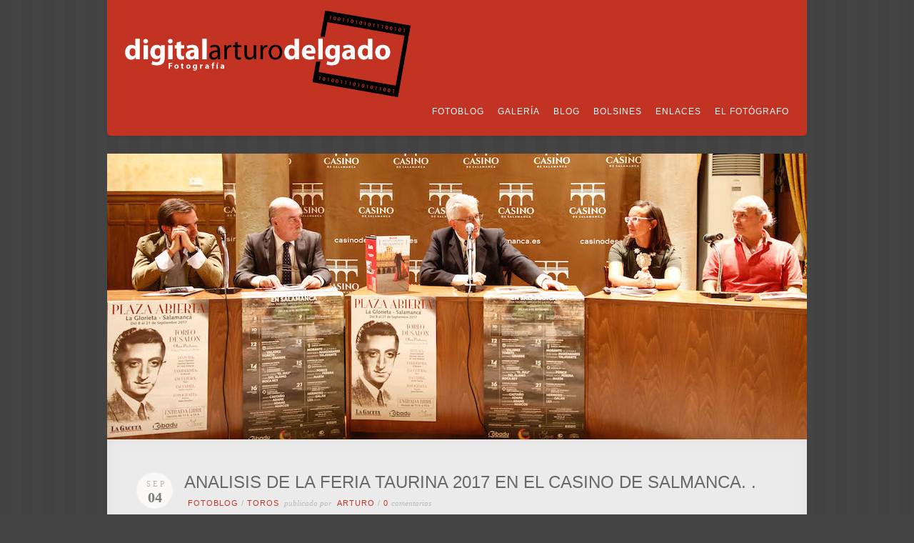

--- FILE ---
content_type: text/html; charset=UTF-8
request_url: https://digitalarturodelgado.com/2017/09/analisis-de-la-feria-taurina-2017-en-el-casino-de-salmanca/
body_size: 13769
content:
<!DOCTYPE html PUBLIC "-//W3C//DTD XHTML 1.0 Strict//EN" "http://www.w3.org/TR/xhtml1/DTD/xhtml1-strict.dtd">
<html xmlns="http://www.w3.org/1999/xhtml" lang="es">
<head>
<meta http-equiv="Content-Type"
	content="text/html; charset=UTF-8" />
<title>
ANALISIS DE LA FERIA TAURINA 2017 EN EL CASINO DE SALMANCA. .  @  Digital Arturo Delgado</title>

<!-- Description meta-->
<meta name="description" content="Otro sitio realizado con WordPress" />



<link rel="alternate" type="application/rss+xml" title="Digital Arturo Delgado RSS" href="https://digitalarturodelgado.com/feed/" />
<link rel="pingback" href="https://digitalarturodelgado.com/xmlrpc.php" />
<link rel="stylesheet" href="https://digitalarturodelgado.com/wp-content/themes/acoustic_v101/css/prettyPhoto.css" type="text/css" media="screen" charset="utf-8" />
<link rel="stylesheet" href="https://digitalarturodelgado.com/wp-content/themes/acoustic_v101/css/nivo-slider.css" type="text/css" media="screen" charset="utf-8" />

<!--Google fonts-->
<link href='http://fonts.googleapis.com/css?family=Droid+Sans:400,700|Droid+Serif:400,400italic' rel='stylesheet' type='text/css' />


<link rel="stylesheet" href="https://digitalarturodelgado.com/wp-content/themes/acoustic_v101/style.css" type="text/css" media="screen" />

<link rel="stylesheet" href="https://digitalarturodelgado.com/wp-content/themes/acoustic_v101/css/cssLoader.php" type="text/css" media="screen" charset="utf-8" />
	
<link rel="shortcut icon" type="image/x-icon" href="" />


<meta name='robots' content='max-image-preview:large' />
	<style>img:is([sizes="auto" i], [sizes^="auto," i]) { contain-intrinsic-size: 3000px 1500px }</style>
	<link rel='dns-prefetch' href='//ajax.googleapis.com' />
<link rel="alternate" type="application/rss+xml" title="Digital Arturo Delgado &raquo; Feed" href="https://digitalarturodelgado.com/feed/" />
<link rel="alternate" type="application/rss+xml" title="Digital Arturo Delgado &raquo; Feed de los comentarios" href="https://digitalarturodelgado.com/comments/feed/" />
<link rel="alternate" type="application/rss+xml" title="Digital Arturo Delgado &raquo; Comentario ANALISIS DE LA FERIA TAURINA 2017 EN EL CASINO DE SALMANCA. . del feed" href="https://digitalarturodelgado.com/2017/09/analisis-de-la-feria-taurina-2017-en-el-casino-de-salmanca/feed/" />
<script type="text/javascript">
/* <![CDATA[ */
window._wpemojiSettings = {"baseUrl":"https:\/\/s.w.org\/images\/core\/emoji\/16.0.1\/72x72\/","ext":".png","svgUrl":"https:\/\/s.w.org\/images\/core\/emoji\/16.0.1\/svg\/","svgExt":".svg","source":{"concatemoji":"https:\/\/digitalarturodelgado.com\/wp-includes\/js\/wp-emoji-release.min.js?ver=6.8.3"}};
/*! This file is auto-generated */
!function(s,n){var o,i,e;function c(e){try{var t={supportTests:e,timestamp:(new Date).valueOf()};sessionStorage.setItem(o,JSON.stringify(t))}catch(e){}}function p(e,t,n){e.clearRect(0,0,e.canvas.width,e.canvas.height),e.fillText(t,0,0);var t=new Uint32Array(e.getImageData(0,0,e.canvas.width,e.canvas.height).data),a=(e.clearRect(0,0,e.canvas.width,e.canvas.height),e.fillText(n,0,0),new Uint32Array(e.getImageData(0,0,e.canvas.width,e.canvas.height).data));return t.every(function(e,t){return e===a[t]})}function u(e,t){e.clearRect(0,0,e.canvas.width,e.canvas.height),e.fillText(t,0,0);for(var n=e.getImageData(16,16,1,1),a=0;a<n.data.length;a++)if(0!==n.data[a])return!1;return!0}function f(e,t,n,a){switch(t){case"flag":return n(e,"\ud83c\udff3\ufe0f\u200d\u26a7\ufe0f","\ud83c\udff3\ufe0f\u200b\u26a7\ufe0f")?!1:!n(e,"\ud83c\udde8\ud83c\uddf6","\ud83c\udde8\u200b\ud83c\uddf6")&&!n(e,"\ud83c\udff4\udb40\udc67\udb40\udc62\udb40\udc65\udb40\udc6e\udb40\udc67\udb40\udc7f","\ud83c\udff4\u200b\udb40\udc67\u200b\udb40\udc62\u200b\udb40\udc65\u200b\udb40\udc6e\u200b\udb40\udc67\u200b\udb40\udc7f");case"emoji":return!a(e,"\ud83e\udedf")}return!1}function g(e,t,n,a){var r="undefined"!=typeof WorkerGlobalScope&&self instanceof WorkerGlobalScope?new OffscreenCanvas(300,150):s.createElement("canvas"),o=r.getContext("2d",{willReadFrequently:!0}),i=(o.textBaseline="top",o.font="600 32px Arial",{});return e.forEach(function(e){i[e]=t(o,e,n,a)}),i}function t(e){var t=s.createElement("script");t.src=e,t.defer=!0,s.head.appendChild(t)}"undefined"!=typeof Promise&&(o="wpEmojiSettingsSupports",i=["flag","emoji"],n.supports={everything:!0,everythingExceptFlag:!0},e=new Promise(function(e){s.addEventListener("DOMContentLoaded",e,{once:!0})}),new Promise(function(t){var n=function(){try{var e=JSON.parse(sessionStorage.getItem(o));if("object"==typeof e&&"number"==typeof e.timestamp&&(new Date).valueOf()<e.timestamp+604800&&"object"==typeof e.supportTests)return e.supportTests}catch(e){}return null}();if(!n){if("undefined"!=typeof Worker&&"undefined"!=typeof OffscreenCanvas&&"undefined"!=typeof URL&&URL.createObjectURL&&"undefined"!=typeof Blob)try{var e="postMessage("+g.toString()+"("+[JSON.stringify(i),f.toString(),p.toString(),u.toString()].join(",")+"));",a=new Blob([e],{type:"text/javascript"}),r=new Worker(URL.createObjectURL(a),{name:"wpTestEmojiSupports"});return void(r.onmessage=function(e){c(n=e.data),r.terminate(),t(n)})}catch(e){}c(n=g(i,f,p,u))}t(n)}).then(function(e){for(var t in e)n.supports[t]=e[t],n.supports.everything=n.supports.everything&&n.supports[t],"flag"!==t&&(n.supports.everythingExceptFlag=n.supports.everythingExceptFlag&&n.supports[t]);n.supports.everythingExceptFlag=n.supports.everythingExceptFlag&&!n.supports.flag,n.DOMReady=!1,n.readyCallback=function(){n.DOMReady=!0}}).then(function(){return e}).then(function(){var e;n.supports.everything||(n.readyCallback(),(e=n.source||{}).concatemoji?t(e.concatemoji):e.wpemoji&&e.twemoji&&(t(e.twemoji),t(e.wpemoji)))}))}((window,document),window._wpemojiSettings);
/* ]]> */
</script>
<style id='wp-emoji-styles-inline-css' type='text/css'>

	img.wp-smiley, img.emoji {
		display: inline !important;
		border: none !important;
		box-shadow: none !important;
		height: 1em !important;
		width: 1em !important;
		margin: 0 0.07em !important;
		vertical-align: -0.1em !important;
		background: none !important;
		padding: 0 !important;
	}
</style>
<link rel='stylesheet' id='wp-block-library-css' href='https://digitalarturodelgado.com/wp-includes/css/dist/block-library/style.min.css?ver=6.8.3' type='text/css' media='all' />
<style id='classic-theme-styles-inline-css' type='text/css'>
/*! This file is auto-generated */
.wp-block-button__link{color:#fff;background-color:#32373c;border-radius:9999px;box-shadow:none;text-decoration:none;padding:calc(.667em + 2px) calc(1.333em + 2px);font-size:1.125em}.wp-block-file__button{background:#32373c;color:#fff;text-decoration:none}
</style>
<style id='global-styles-inline-css' type='text/css'>
:root{--wp--preset--aspect-ratio--square: 1;--wp--preset--aspect-ratio--4-3: 4/3;--wp--preset--aspect-ratio--3-4: 3/4;--wp--preset--aspect-ratio--3-2: 3/2;--wp--preset--aspect-ratio--2-3: 2/3;--wp--preset--aspect-ratio--16-9: 16/9;--wp--preset--aspect-ratio--9-16: 9/16;--wp--preset--color--black: #000000;--wp--preset--color--cyan-bluish-gray: #abb8c3;--wp--preset--color--white: #ffffff;--wp--preset--color--pale-pink: #f78da7;--wp--preset--color--vivid-red: #cf2e2e;--wp--preset--color--luminous-vivid-orange: #ff6900;--wp--preset--color--luminous-vivid-amber: #fcb900;--wp--preset--color--light-green-cyan: #7bdcb5;--wp--preset--color--vivid-green-cyan: #00d084;--wp--preset--color--pale-cyan-blue: #8ed1fc;--wp--preset--color--vivid-cyan-blue: #0693e3;--wp--preset--color--vivid-purple: #9b51e0;--wp--preset--gradient--vivid-cyan-blue-to-vivid-purple: linear-gradient(135deg,rgba(6,147,227,1) 0%,rgb(155,81,224) 100%);--wp--preset--gradient--light-green-cyan-to-vivid-green-cyan: linear-gradient(135deg,rgb(122,220,180) 0%,rgb(0,208,130) 100%);--wp--preset--gradient--luminous-vivid-amber-to-luminous-vivid-orange: linear-gradient(135deg,rgba(252,185,0,1) 0%,rgba(255,105,0,1) 100%);--wp--preset--gradient--luminous-vivid-orange-to-vivid-red: linear-gradient(135deg,rgba(255,105,0,1) 0%,rgb(207,46,46) 100%);--wp--preset--gradient--very-light-gray-to-cyan-bluish-gray: linear-gradient(135deg,rgb(238,238,238) 0%,rgb(169,184,195) 100%);--wp--preset--gradient--cool-to-warm-spectrum: linear-gradient(135deg,rgb(74,234,220) 0%,rgb(151,120,209) 20%,rgb(207,42,186) 40%,rgb(238,44,130) 60%,rgb(251,105,98) 80%,rgb(254,248,76) 100%);--wp--preset--gradient--blush-light-purple: linear-gradient(135deg,rgb(255,206,236) 0%,rgb(152,150,240) 100%);--wp--preset--gradient--blush-bordeaux: linear-gradient(135deg,rgb(254,205,165) 0%,rgb(254,45,45) 50%,rgb(107,0,62) 100%);--wp--preset--gradient--luminous-dusk: linear-gradient(135deg,rgb(255,203,112) 0%,rgb(199,81,192) 50%,rgb(65,88,208) 100%);--wp--preset--gradient--pale-ocean: linear-gradient(135deg,rgb(255,245,203) 0%,rgb(182,227,212) 50%,rgb(51,167,181) 100%);--wp--preset--gradient--electric-grass: linear-gradient(135deg,rgb(202,248,128) 0%,rgb(113,206,126) 100%);--wp--preset--gradient--midnight: linear-gradient(135deg,rgb(2,3,129) 0%,rgb(40,116,252) 100%);--wp--preset--font-size--small: 13px;--wp--preset--font-size--medium: 20px;--wp--preset--font-size--large: 36px;--wp--preset--font-size--x-large: 42px;--wp--preset--spacing--20: 0.44rem;--wp--preset--spacing--30: 0.67rem;--wp--preset--spacing--40: 1rem;--wp--preset--spacing--50: 1.5rem;--wp--preset--spacing--60: 2.25rem;--wp--preset--spacing--70: 3.38rem;--wp--preset--spacing--80: 5.06rem;--wp--preset--shadow--natural: 6px 6px 9px rgba(0, 0, 0, 0.2);--wp--preset--shadow--deep: 12px 12px 50px rgba(0, 0, 0, 0.4);--wp--preset--shadow--sharp: 6px 6px 0px rgba(0, 0, 0, 0.2);--wp--preset--shadow--outlined: 6px 6px 0px -3px rgba(255, 255, 255, 1), 6px 6px rgba(0, 0, 0, 1);--wp--preset--shadow--crisp: 6px 6px 0px rgba(0, 0, 0, 1);}:where(.is-layout-flex){gap: 0.5em;}:where(.is-layout-grid){gap: 0.5em;}body .is-layout-flex{display: flex;}.is-layout-flex{flex-wrap: wrap;align-items: center;}.is-layout-flex > :is(*, div){margin: 0;}body .is-layout-grid{display: grid;}.is-layout-grid > :is(*, div){margin: 0;}:where(.wp-block-columns.is-layout-flex){gap: 2em;}:where(.wp-block-columns.is-layout-grid){gap: 2em;}:where(.wp-block-post-template.is-layout-flex){gap: 1.25em;}:where(.wp-block-post-template.is-layout-grid){gap: 1.25em;}.has-black-color{color: var(--wp--preset--color--black) !important;}.has-cyan-bluish-gray-color{color: var(--wp--preset--color--cyan-bluish-gray) !important;}.has-white-color{color: var(--wp--preset--color--white) !important;}.has-pale-pink-color{color: var(--wp--preset--color--pale-pink) !important;}.has-vivid-red-color{color: var(--wp--preset--color--vivid-red) !important;}.has-luminous-vivid-orange-color{color: var(--wp--preset--color--luminous-vivid-orange) !important;}.has-luminous-vivid-amber-color{color: var(--wp--preset--color--luminous-vivid-amber) !important;}.has-light-green-cyan-color{color: var(--wp--preset--color--light-green-cyan) !important;}.has-vivid-green-cyan-color{color: var(--wp--preset--color--vivid-green-cyan) !important;}.has-pale-cyan-blue-color{color: var(--wp--preset--color--pale-cyan-blue) !important;}.has-vivid-cyan-blue-color{color: var(--wp--preset--color--vivid-cyan-blue) !important;}.has-vivid-purple-color{color: var(--wp--preset--color--vivid-purple) !important;}.has-black-background-color{background-color: var(--wp--preset--color--black) !important;}.has-cyan-bluish-gray-background-color{background-color: var(--wp--preset--color--cyan-bluish-gray) !important;}.has-white-background-color{background-color: var(--wp--preset--color--white) !important;}.has-pale-pink-background-color{background-color: var(--wp--preset--color--pale-pink) !important;}.has-vivid-red-background-color{background-color: var(--wp--preset--color--vivid-red) !important;}.has-luminous-vivid-orange-background-color{background-color: var(--wp--preset--color--luminous-vivid-orange) !important;}.has-luminous-vivid-amber-background-color{background-color: var(--wp--preset--color--luminous-vivid-amber) !important;}.has-light-green-cyan-background-color{background-color: var(--wp--preset--color--light-green-cyan) !important;}.has-vivid-green-cyan-background-color{background-color: var(--wp--preset--color--vivid-green-cyan) !important;}.has-pale-cyan-blue-background-color{background-color: var(--wp--preset--color--pale-cyan-blue) !important;}.has-vivid-cyan-blue-background-color{background-color: var(--wp--preset--color--vivid-cyan-blue) !important;}.has-vivid-purple-background-color{background-color: var(--wp--preset--color--vivid-purple) !important;}.has-black-border-color{border-color: var(--wp--preset--color--black) !important;}.has-cyan-bluish-gray-border-color{border-color: var(--wp--preset--color--cyan-bluish-gray) !important;}.has-white-border-color{border-color: var(--wp--preset--color--white) !important;}.has-pale-pink-border-color{border-color: var(--wp--preset--color--pale-pink) !important;}.has-vivid-red-border-color{border-color: var(--wp--preset--color--vivid-red) !important;}.has-luminous-vivid-orange-border-color{border-color: var(--wp--preset--color--luminous-vivid-orange) !important;}.has-luminous-vivid-amber-border-color{border-color: var(--wp--preset--color--luminous-vivid-amber) !important;}.has-light-green-cyan-border-color{border-color: var(--wp--preset--color--light-green-cyan) !important;}.has-vivid-green-cyan-border-color{border-color: var(--wp--preset--color--vivid-green-cyan) !important;}.has-pale-cyan-blue-border-color{border-color: var(--wp--preset--color--pale-cyan-blue) !important;}.has-vivid-cyan-blue-border-color{border-color: var(--wp--preset--color--vivid-cyan-blue) !important;}.has-vivid-purple-border-color{border-color: var(--wp--preset--color--vivid-purple) !important;}.has-vivid-cyan-blue-to-vivid-purple-gradient-background{background: var(--wp--preset--gradient--vivid-cyan-blue-to-vivid-purple) !important;}.has-light-green-cyan-to-vivid-green-cyan-gradient-background{background: var(--wp--preset--gradient--light-green-cyan-to-vivid-green-cyan) !important;}.has-luminous-vivid-amber-to-luminous-vivid-orange-gradient-background{background: var(--wp--preset--gradient--luminous-vivid-amber-to-luminous-vivid-orange) !important;}.has-luminous-vivid-orange-to-vivid-red-gradient-background{background: var(--wp--preset--gradient--luminous-vivid-orange-to-vivid-red) !important;}.has-very-light-gray-to-cyan-bluish-gray-gradient-background{background: var(--wp--preset--gradient--very-light-gray-to-cyan-bluish-gray) !important;}.has-cool-to-warm-spectrum-gradient-background{background: var(--wp--preset--gradient--cool-to-warm-spectrum) !important;}.has-blush-light-purple-gradient-background{background: var(--wp--preset--gradient--blush-light-purple) !important;}.has-blush-bordeaux-gradient-background{background: var(--wp--preset--gradient--blush-bordeaux) !important;}.has-luminous-dusk-gradient-background{background: var(--wp--preset--gradient--luminous-dusk) !important;}.has-pale-ocean-gradient-background{background: var(--wp--preset--gradient--pale-ocean) !important;}.has-electric-grass-gradient-background{background: var(--wp--preset--gradient--electric-grass) !important;}.has-midnight-gradient-background{background: var(--wp--preset--gradient--midnight) !important;}.has-small-font-size{font-size: var(--wp--preset--font-size--small) !important;}.has-medium-font-size{font-size: var(--wp--preset--font-size--medium) !important;}.has-large-font-size{font-size: var(--wp--preset--font-size--large) !important;}.has-x-large-font-size{font-size: var(--wp--preset--font-size--x-large) !important;}
:where(.wp-block-post-template.is-layout-flex){gap: 1.25em;}:where(.wp-block-post-template.is-layout-grid){gap: 1.25em;}
:where(.wp-block-columns.is-layout-flex){gap: 2em;}:where(.wp-block-columns.is-layout-grid){gap: 2em;}
:root :where(.wp-block-pullquote){font-size: 1.5em;line-height: 1.6;}
</style>
<link rel='stylesheet' id='contact-form-7-css' href='https://digitalarturodelgado.com/wp-content/plugins/contact-form-7/includes/css/styles.css?ver=6.0.6' type='text/css' media='all' />
<link rel='stylesheet' id='lbwps-styles-photoswipe5-main-css' href='https://digitalarturodelgado.com/wp-content/plugins/lightbox-photoswipe/assets/ps5/styles/main.css?ver=5.6.2' type='text/css' media='all' />
<style id='akismet-widget-style-inline-css' type='text/css'>

			.a-stats {
				--akismet-color-mid-green: #357b49;
				--akismet-color-white: #fff;
				--akismet-color-light-grey: #f6f7f7;

				max-width: 350px;
				width: auto;
			}

			.a-stats * {
				all: unset;
				box-sizing: border-box;
			}

			.a-stats strong {
				font-weight: 600;
			}

			.a-stats a.a-stats__link,
			.a-stats a.a-stats__link:visited,
			.a-stats a.a-stats__link:active {
				background: var(--akismet-color-mid-green);
				border: none;
				box-shadow: none;
				border-radius: 8px;
				color: var(--akismet-color-white);
				cursor: pointer;
				display: block;
				font-family: -apple-system, BlinkMacSystemFont, 'Segoe UI', 'Roboto', 'Oxygen-Sans', 'Ubuntu', 'Cantarell', 'Helvetica Neue', sans-serif;
				font-weight: 500;
				padding: 12px;
				text-align: center;
				text-decoration: none;
				transition: all 0.2s ease;
			}

			/* Extra specificity to deal with TwentyTwentyOne focus style */
			.widget .a-stats a.a-stats__link:focus {
				background: var(--akismet-color-mid-green);
				color: var(--akismet-color-white);
				text-decoration: none;
			}

			.a-stats a.a-stats__link:hover {
				filter: brightness(110%);
				box-shadow: 0 4px 12px rgba(0, 0, 0, 0.06), 0 0 2px rgba(0, 0, 0, 0.16);
			}

			.a-stats .count {
				color: var(--akismet-color-white);
				display: block;
				font-size: 1.5em;
				line-height: 1.4;
				padding: 0 13px;
				white-space: nowrap;
			}
		
</style>
<script type="text/javascript" src="http://ajax.googleapis.com/ajax/libs/jquery/1.8.3/jquery.min.js?ver=1.8.s" id="jquery-js"></script>
<link rel="https://api.w.org/" href="https://digitalarturodelgado.com/wp-json/" /><link rel="alternate" title="JSON" type="application/json" href="https://digitalarturodelgado.com/wp-json/wp/v2/posts/6906" /><link rel="EditURI" type="application/rsd+xml" title="RSD" href="https://digitalarturodelgado.com/xmlrpc.php?rsd" />
<meta name="generator" content="WordPress 6.8.3" />
<link rel="canonical" href="https://digitalarturodelgado.com/2017/09/analisis-de-la-feria-taurina-2017-en-el-casino-de-salmanca/" />
<link rel='shortlink' href='https://digitalarturodelgado.com/?p=6906' />
<link rel="alternate" title="oEmbed (JSON)" type="application/json+oembed" href="https://digitalarturodelgado.com/wp-json/oembed/1.0/embed?url=https%3A%2F%2Fdigitalarturodelgado.com%2F2017%2F09%2Fanalisis-de-la-feria-taurina-2017-en-el-casino-de-salmanca%2F" />
<link rel="alternate" title="oEmbed (XML)" type="text/xml+oembed" href="https://digitalarturodelgado.com/wp-json/oembed/1.0/embed?url=https%3A%2F%2Fdigitalarturodelgado.com%2F2017%2F09%2Fanalisis-de-la-feria-taurina-2017-en-el-casino-de-salmanca%2F&#038;format=xml" />

<script type="text/javascript" src="https://digitalarturodelgado.com/wp-content/themes/acoustic_v101/js/main.js"></script>


<script type="text/javascript">
pexetoSite.ajaxurl="https://digitalarturodelgado.com/wp-admin/admin-ajax.php";
pexetoSite.enableCufon="off";
pexetoSite.sociableLightbox=true;
pexetoSite.desaturateServices=false;
jQuery(document).ready(function($){
	pexetoSite.initSite();
});
</script>


	
<!-- enables nested comments in WP 2.7 -->



<!--[if lte IE 7]>
<link href="https://digitalarturodelgado.com/wp-content/themes/acoustic_v101/css/style_ie7.css" rel="stylesheet" type="text/css" />  
<![endif]-->


</head>
<body class="wp-singular post-template-default single single-post postid-6906 single-format-standard wp-theme-acoustic_v101">
<div id="main-container">
<div class="center" >
<!--HEADER -->
  <div id="header"  >
  <div id="navigation-container">
  <div></div>
<div id="logo-container"><a href="https://digitalarturodelgado.com"></a></div>
<div id="navigation-spacer"></div>
 <div id="menu-container">
                    <div id="menu">
<div class="menu-menu-principal-container"><ul id="menu-menu-principal" class="menu"><li id="menu-item-30" class="menu-item menu-item-type-taxonomy menu-item-object-category current-post-ancestor menu-item-has-children menu-item-30"><a href="https://digitalarturodelgado.com/category/fotoblog/">FotoBlog</a>
<ul class="sub-menu">
	<li id="menu-item-50" class="menu-item menu-item-type-taxonomy menu-item-object-category current-post-ancestor current-menu-parent current-post-parent menu-item-50"><a href="https://digitalarturodelgado.com/category/fotoblog/toros/">Toros</a></li>
	<li id="menu-item-163" class="menu-item menu-item-type-taxonomy menu-item-object-category menu-item-163"><a href="https://digitalarturodelgado.com/category/fotoblog/viajes/">Viajes</a></li>
	<li id="menu-item-73" class="menu-item menu-item-type-taxonomy menu-item-object-category menu-item-73"><a href="https://digitalarturodelgado.com/category/fotoblog/naturaleza/">Naturaleza</a></li>
	<li id="menu-item-354" class="menu-item menu-item-type-taxonomy menu-item-object-category menu-item-354"><a href="https://digitalarturodelgado.com/category/fotoblog/especiales/">Especiales</a></li>
</ul>
</li>
<li id="menu-item-66" class="menu-item menu-item-type-post_type menu-item-object-page menu-item-66"><a href="https://digitalarturodelgado.com/galeria/">Galería</a></li>
<li id="menu-item-26" class="menu-item menu-item-type-taxonomy menu-item-object-category menu-item-26"><a href="https://digitalarturodelgado.com/category/blog/">Blog</a></li>
<li id="menu-item-978" class="menu-item menu-item-type-custom menu-item-object-custom menu-item-has-children menu-item-978"><a href="#">Bolsines</a>
<ul class="sub-menu">
	<li id="menu-item-5278" class="menu-item menu-item-type-taxonomy menu-item-object-category menu-item-has-children menu-item-5278"><a href="https://digitalarturodelgado.com/category/bolsines/8o-bolsin-taurino-tierras-sde-zamora/">6º Bolsín Taurino «Tierras de Zamora»</a>
	<ul class="sub-menu">
		<li id="menu-item-5279" class="menu-item menu-item-type-taxonomy menu-item-object-category menu-item-5279"><a href="https://digitalarturodelgado.com/category/bolsines/8o-bolsin-taurino-tierras-sde-zamora/noticias-6o-bolsin-taurino-tierras-sde-zamora/">Noticias</a></li>
		<li id="menu-item-5280" class="menu-item menu-item-type-taxonomy menu-item-object-category menu-item-5280"><a href="https://digitalarturodelgado.com/category/bolsines/8o-bolsin-taurino-tierras-sde-zamora/reportajes-6o-bolsin-taurino-tierras-sde-zamora/">Reportajes</a></li>
		<li id="menu-item-5277" class="menu-item menu-item-type-post_type menu-item-object-page menu-item-5277"><a href="https://digitalarturodelgado.com/6o-bolsin-taurino-tierras-de-zamora-bases/">Bases</a></li>
	</ul>
</li>
	<li id="menu-item-4830" class="menu-item menu-item-type-taxonomy menu-item-object-category menu-item-has-children menu-item-4830"><a href="https://digitalarturodelgado.com/category/bolsines/5o-bolsin-taurino-tierras-de-zamora/">5º Bolsín Taurino «Tierras de Zamora»</a>
	<ul class="sub-menu">
		<li id="menu-item-4831" class="menu-item menu-item-type-taxonomy menu-item-object-category menu-item-4831"><a href="https://digitalarturodelgado.com/category/bolsines/5o-bolsin-taurino-tierras-de-zamora/noticias-5o-bolsin-taurino-tierras-de-zamora/">Noticias</a></li>
		<li id="menu-item-4832" class="menu-item menu-item-type-taxonomy menu-item-object-category menu-item-4832"><a href="https://digitalarturodelgado.com/category/bolsines/5o-bolsin-taurino-tierras-de-zamora/reportajes-5o-bolsin-taurino-tierras-de-zamora/">Reportajes</a></li>
		<li id="menu-item-4835" class="menu-item menu-item-type-post_type menu-item-object-page menu-item-4835"><a href="https://digitalarturodelgado.com/5o-bolsin-taurino-tierras-de-zamora-bases/">Bases</a></li>
	</ul>
</li>
	<li id="menu-item-4168" class="menu-item menu-item-type-taxonomy menu-item-object-category menu-item-has-children menu-item-4168"><a href="https://digitalarturodelgado.com/category/bolsines/4o-bolsin-taurino-tierras-de-zamora/">4º Bolsín Taurino «Tierras de Zamora»</a>
	<ul class="sub-menu">
		<li id="menu-item-4169" class="menu-item menu-item-type-taxonomy menu-item-object-category menu-item-4169"><a href="https://digitalarturodelgado.com/category/bolsines/4o-bolsin-taurino-tierras-de-zamora/noticias-4o-bolsin-taurino-tierras-de-zamora/">Noticias</a></li>
		<li id="menu-item-4170" class="menu-item menu-item-type-taxonomy menu-item-object-category menu-item-4170"><a href="https://digitalarturodelgado.com/category/bolsines/4o-bolsin-taurino-tierras-de-zamora/reportajes-4o-bolsin-taurino-tierras-de-zamora/">Reportajes</a></li>
		<li id="menu-item-4171" class="menu-item menu-item-type-post_type menu-item-object-page menu-item-4171"><a href="https://digitalarturodelgado.com/4o-bolsin-taurino-tierras-de-zamora-bases/">Bases</a></li>
	</ul>
</li>
	<li id="menu-item-3277" class="menu-item menu-item-type-taxonomy menu-item-object-category menu-item-has-children menu-item-3277"><a href="https://digitalarturodelgado.com/category/bolsines/3o-bolsin-taurino-tierras-de-zamora/">3º Bolsín Taurino «Tierras de Zamora»</a>
	<ul class="sub-menu">
		<li id="menu-item-3278" class="menu-item menu-item-type-taxonomy menu-item-object-category menu-item-3278"><a href="https://digitalarturodelgado.com/category/bolsines/3o-bolsin-taurino-tierras-de-zamora/3o-bolsin-taurino-tierras-de-zamora-3o-bolsin-taurino-tierras-de-zamora/">Noticias</a></li>
		<li id="menu-item-3279" class="menu-item menu-item-type-taxonomy menu-item-object-category menu-item-3279"><a href="https://digitalarturodelgado.com/category/bolsines/3o-bolsin-taurino-tierras-de-zamora/reportajes-3o-bolsin-taurino-tierras-de-zamora/">Reportajes</a></li>
		<li id="menu-item-3283" class="menu-item menu-item-type-post_type menu-item-object-page menu-item-3283"><a href="https://digitalarturodelgado.com/3o-bolsin-taurino-tierras-de-zamora-bases/">Bases</a></li>
	</ul>
</li>
	<li id="menu-item-2307" class="menu-item menu-item-type-taxonomy menu-item-object-category menu-item-has-children menu-item-2307"><a href="https://digitalarturodelgado.com/category/bolsines/2o-bolsin-taurino-tierras-de-zamora/">2º Bolsín Taurino «Tierras de Zamora»</a>
	<ul class="sub-menu">
		<li id="menu-item-2308" class="menu-item menu-item-type-taxonomy menu-item-object-category menu-item-2308"><a href="https://digitalarturodelgado.com/category/bolsines/2o-bolsin-taurino-tierras-de-zamora/noticias-2o-bolsin-taurino-tierras-de-zamora/">Noticias</a></li>
		<li id="menu-item-2309" class="menu-item menu-item-type-taxonomy menu-item-object-category menu-item-2309"><a href="https://digitalarturodelgado.com/category/bolsines/2o-bolsin-taurino-tierras-de-zamora/reportajes-2o-bolsin-taurino-tierras-de-zamora/">Reportajes</a></li>
		<li id="menu-item-2312" class="menu-item menu-item-type-post_type menu-item-object-page menu-item-2312"><a href="https://digitalarturodelgado.com/2o-bolsin-taurino-tierras-de-zamora-bases/">Bases</a></li>
	</ul>
</li>
	<li id="menu-item-979" class="menu-item menu-item-type-custom menu-item-object-custom menu-item-has-children menu-item-979"><a href="#">1º Bolsín Taurino<br />    «Tierras de Zamora»</a>
	<ul class="sub-menu">
		<li id="menu-item-976" class="menu-item menu-item-type-taxonomy menu-item-object-category menu-item-976"><a href="https://digitalarturodelgado.com/category/bolsines/1-bolsin-taurino-tierras-de-zamora/noticias/">Noticias</a></li>
		<li id="menu-item-977" class="menu-item menu-item-type-taxonomy menu-item-object-category menu-item-977"><a href="https://digitalarturodelgado.com/category/bolsines/1-bolsin-taurino-tierras-de-zamora/reportajes/">Reportajes</a></li>
		<li id="menu-item-985" class="menu-item menu-item-type-post_type menu-item-object-page menu-item-985"><a href="https://digitalarturodelgado.com/1-bolsin-taurino-tierras-de-zamora-bases/">Bases</a></li>
	</ul>
</li>
</ul>
</li>
<li id="menu-item-7" class="menu-item menu-item-type-post_type menu-item-object-page menu-item-7"><a href="https://digitalarturodelgado.com/enlaces/">Enlaces</a></li>
<li id="menu-item-22" class="menu-item menu-item-type-post_type menu-item-object-page menu-item-22"><a href="https://digitalarturodelgado.com/el-fotografo/">El fotógrafo</a></li>
</ul></div>
                  </div>
                </div>
         <div class="clear"></div>     
    </div>    
   </div> 
   <img width="980" height="400" src="https://digitalarturodelgado.com/wp-content/uploads/2017/09/portada-1.jpg" class="attachment-full size-full wp-post-image" alt="" decoding="async" fetchpriority="high" srcset="https://digitalarturodelgado.com/wp-content/uploads/2017/09/portada-1.jpg 980w, https://digitalarturodelgado.com/wp-content/uploads/2017/09/portada-1-300x122.jpg 300w, https://digitalarturodelgado.com/wp-content/uploads/2017/09/portada-1-768x313.jpg 768w, https://digitalarturodelgado.com/wp-content/uploads/2017/09/portada-1-245x100.jpg 245w" sizes="(max-width: 980px) 100vw, 980px" />
<div id="site">
<div id="slider-container" class="center">
<div id="static-header-img">
</div>
</div>
<div id="content-container" class="layout-full">
<div id="full-width"><div id="post-6906" class="post-6906 post type-post status-publish format-standard has-post-thumbnail hentry category-toros">


<div class="post-content">
<div class="post-date"><span>Sep</span><h4>04</h4>
<span class="year">2017</span>
</div>

<h2 class="post-title">
ANALISIS DE LA FERIA TAURINA 2017 EN EL CASINO DE SALMANCA. .</h2>


<div class="post-info">
	<span class="no-caps">  </span><a href="https://digitalarturodelgado.com/category/fotoblog/">FotoBlog</a> / <a href="https://digitalarturodelgado.com/category/fotoblog/toros/" rel="category tag">Toros</a>	 <span class="no-caps">&nbsp;Publicado por  </span><a href="https://digitalarturodelgado.com/author/arturo/" title="Entradas de arturo" rel="author">arturo</a>  <span class="comments">
 / 
 <a href="https://digitalarturodelgado.com/2017/09/analisis-de-la-feria-taurina-2017-en-el-casino-de-salmanca/#comments">
 0 </a><span class="no-caps">comentarios</span>
 </span>
 </div>
<div class="clear"></div>


<p>4 de Setiembre del 2017. Organizado por la Federación de Peñas de Salamanca, ha tenido lugar el Debate y Analisis de la Feria Taurina. En la mesa, Luciano Sánchez, Presidente de la Federación de Peñas Taurinas de Salamanca. Beatriz Montejo, Cirujano. Bernandino Basas, novillero y aficionado practico. Alfonso López aficionado y el Moderador Toño Blázquez. En el debate se constató que la feria podia ser mejorable, en cunto a los carteles, a las ganaderías, en cuanto al precio de las entradas, se tiene que evitar esa visión del cemento en los tendidos. Por otro lado mientras siga habiendo Ganaderos que son empresarios y apoderados a la vez, se forma un coctel con demasiados intereses que dejan fuera de los carteles a  muchos profesionales y así los aficionados seguiran viendo como se repiten los carteles en todas las ferias. La banda de Música  de Alba de Tormes dirigida por Mario Vercher Grau, interpretó varios pasos dobles . Con un salón lleno a rebosar, entre los que se encontraban políticos, representantes de las instituciones, ganaderos, toreros, empresarios y multitud de aficionados.   Al finalizar el acto se procedió a la entrega de la tercera revista de la Federación.<span id="more-6906"></span></p>
<p><a href="http://digitalarturodelgado.com/wp-content/uploads/2017/09/MG_0217.jpg" data-lbwps-width="900" data-lbwps-height="600" data-lbwps-srcsmall="http://digitalarturodelgado.com/wp-content/uploads/2017/09/MG_0217-300x200.jpg"><img decoding="async" class="alignnone size-thumbnail wp-image-6907" src="http://digitalarturodelgado.com/wp-content/uploads/2017/09/MG_0217-187x125.jpg" alt="" width="187" height="125" srcset="https://digitalarturodelgado.com/wp-content/uploads/2017/09/MG_0217-187x125.jpg 187w, https://digitalarturodelgado.com/wp-content/uploads/2017/09/MG_0217-300x200.jpg 300w, https://digitalarturodelgado.com/wp-content/uploads/2017/09/MG_0217-768x512.jpg 768w, https://digitalarturodelgado.com/wp-content/uploads/2017/09/MG_0217.jpg 900w" sizes="(max-width: 187px) 100vw, 187px" /></a> <a href="http://digitalarturodelgado.com/wp-content/uploads/2017/09/MG_0253.jpg" data-lbwps-width="900" data-lbwps-height="600" data-lbwps-srcsmall="http://digitalarturodelgado.com/wp-content/uploads/2017/09/MG_0253-300x200.jpg"><img decoding="async" class="alignnone size-thumbnail wp-image-6908" src="http://digitalarturodelgado.com/wp-content/uploads/2017/09/MG_0253-187x125.jpg" alt="" width="187" height="125" srcset="https://digitalarturodelgado.com/wp-content/uploads/2017/09/MG_0253-187x125.jpg 187w, https://digitalarturodelgado.com/wp-content/uploads/2017/09/MG_0253-300x200.jpg 300w, https://digitalarturodelgado.com/wp-content/uploads/2017/09/MG_0253-768x512.jpg 768w, https://digitalarturodelgado.com/wp-content/uploads/2017/09/MG_0253.jpg 900w" sizes="(max-width: 187px) 100vw, 187px" /></a> <a href="http://digitalarturodelgado.com/wp-content/uploads/2017/09/MG_0268.jpg" data-lbwps-width="900" data-lbwps-height="600" data-lbwps-srcsmall="http://digitalarturodelgado.com/wp-content/uploads/2017/09/MG_0268-300x200.jpg"><img loading="lazy" decoding="async" class="alignnone size-thumbnail wp-image-6909" src="http://digitalarturodelgado.com/wp-content/uploads/2017/09/MG_0268-187x125.jpg" alt="" width="187" height="125" srcset="https://digitalarturodelgado.com/wp-content/uploads/2017/09/MG_0268-187x125.jpg 187w, https://digitalarturodelgado.com/wp-content/uploads/2017/09/MG_0268-300x200.jpg 300w, https://digitalarturodelgado.com/wp-content/uploads/2017/09/MG_0268-768x512.jpg 768w, https://digitalarturodelgado.com/wp-content/uploads/2017/09/MG_0268.jpg 900w" sizes="auto, (max-width: 187px) 100vw, 187px" /></a> <a href="http://digitalarturodelgado.com/wp-content/uploads/2017/09/MG_0289.jpg" data-lbwps-width="900" data-lbwps-height="600" data-lbwps-srcsmall="http://digitalarturodelgado.com/wp-content/uploads/2017/09/MG_0289-300x200.jpg"><img loading="lazy" decoding="async" class="alignnone size-thumbnail wp-image-6910" src="http://digitalarturodelgado.com/wp-content/uploads/2017/09/MG_0289-187x125.jpg" alt="" width="187" height="125" srcset="https://digitalarturodelgado.com/wp-content/uploads/2017/09/MG_0289-187x125.jpg 187w, https://digitalarturodelgado.com/wp-content/uploads/2017/09/MG_0289-300x200.jpg 300w, https://digitalarturodelgado.com/wp-content/uploads/2017/09/MG_0289-768x512.jpg 768w, https://digitalarturodelgado.com/wp-content/uploads/2017/09/MG_0289.jpg 900w" sizes="auto, (max-width: 187px) 100vw, 187px" /></a> <a href="http://digitalarturodelgado.com/wp-content/uploads/2017/09/MG_0292.jpg" data-lbwps-width="900" data-lbwps-height="600" data-lbwps-srcsmall="http://digitalarturodelgado.com/wp-content/uploads/2017/09/MG_0292-300x200.jpg"><img loading="lazy" decoding="async" class="alignnone size-thumbnail wp-image-6911" src="http://digitalarturodelgado.com/wp-content/uploads/2017/09/MG_0292-187x125.jpg" alt="" width="187" height="125" srcset="https://digitalarturodelgado.com/wp-content/uploads/2017/09/MG_0292-187x125.jpg 187w, https://digitalarturodelgado.com/wp-content/uploads/2017/09/MG_0292-300x200.jpg 300w, https://digitalarturodelgado.com/wp-content/uploads/2017/09/MG_0292-768x512.jpg 768w, https://digitalarturodelgado.com/wp-content/uploads/2017/09/MG_0292.jpg 900w" sizes="auto, (max-width: 187px) 100vw, 187px" /></a> <a href="http://digitalarturodelgado.com/wp-content/uploads/2017/09/MG_0304.jpg" data-lbwps-width="900" data-lbwps-height="600" data-lbwps-srcsmall="http://digitalarturodelgado.com/wp-content/uploads/2017/09/MG_0304-300x200.jpg"><img loading="lazy" decoding="async" class="alignnone size-thumbnail wp-image-6912" src="http://digitalarturodelgado.com/wp-content/uploads/2017/09/MG_0304-187x125.jpg" alt="" width="187" height="125" srcset="https://digitalarturodelgado.com/wp-content/uploads/2017/09/MG_0304-187x125.jpg 187w, https://digitalarturodelgado.com/wp-content/uploads/2017/09/MG_0304-300x200.jpg 300w, https://digitalarturodelgado.com/wp-content/uploads/2017/09/MG_0304-768x512.jpg 768w, https://digitalarturodelgado.com/wp-content/uploads/2017/09/MG_0304.jpg 900w" sizes="auto, (max-width: 187px) 100vw, 187px" /></a> <a href="http://digitalarturodelgado.com/wp-content/uploads/2017/09/MG_0314.jpg" data-lbwps-width="900" data-lbwps-height="600" data-lbwps-srcsmall="http://digitalarturodelgado.com/wp-content/uploads/2017/09/MG_0314-300x200.jpg"><img loading="lazy" decoding="async" class="alignnone size-thumbnail wp-image-6913" src="http://digitalarturodelgado.com/wp-content/uploads/2017/09/MG_0314-187x125.jpg" alt="" width="187" height="125" srcset="https://digitalarturodelgado.com/wp-content/uploads/2017/09/MG_0314-187x125.jpg 187w, https://digitalarturodelgado.com/wp-content/uploads/2017/09/MG_0314-300x200.jpg 300w, https://digitalarturodelgado.com/wp-content/uploads/2017/09/MG_0314-768x512.jpg 768w, https://digitalarturodelgado.com/wp-content/uploads/2017/09/MG_0314.jpg 900w" sizes="auto, (max-width: 187px) 100vw, 187px" /></a> <a href="http://digitalarturodelgado.com/wp-content/uploads/2017/09/MG_0333.jpg" data-lbwps-width="900" data-lbwps-height="600" data-lbwps-srcsmall="http://digitalarturodelgado.com/wp-content/uploads/2017/09/MG_0333-300x200.jpg"><img loading="lazy" decoding="async" class="alignnone size-thumbnail wp-image-6914" src="http://digitalarturodelgado.com/wp-content/uploads/2017/09/MG_0333-187x125.jpg" alt="" width="187" height="125" srcset="https://digitalarturodelgado.com/wp-content/uploads/2017/09/MG_0333-187x125.jpg 187w, https://digitalarturodelgado.com/wp-content/uploads/2017/09/MG_0333-300x200.jpg 300w, https://digitalarturodelgado.com/wp-content/uploads/2017/09/MG_0333-768x512.jpg 768w, https://digitalarturodelgado.com/wp-content/uploads/2017/09/MG_0333.jpg 900w" sizes="auto, (max-width: 187px) 100vw, 187px" /></a></p>
	<div class="clear"></div>
	 
 	<div class="clear"></div>
 	<div class="double-line"></div>
</div>
</div>
<div id="comments">
<div id="comment-content-container">
  	<div id="respond" class="comment-respond">
		<h3 id="reply-title" class="comment-reply-title">Dejar un comentario <small><a rel="nofollow" id="cancel-comment-reply-link" href="/2017/09/analisis-de-la-feria-taurina-2017-en-el-casino-de-salmanca/#respond" style="display:none;">Cancelar respuesta</a></small></h3><form action="https://digitalarturodelgado.com/wp-comments-post.php" method="post" id="commentform" class="comment-form"><div class="double-line"></div><p class="comment-form-comment"><label for="comment">Tu comentario</label><textarea id="comment" name="comment" cols="45" rows="8" aria-required="true"></textarea></p><p class="comment-form-author"><label for="author">Nombre</label> <span class="mandatory">*</span><input id="author" name="author" type="text" value="" size="30" /></p>
<p class="comment-form-email"><label for="email">eMail (no será publicado)</label> <span class="mandatory">*</span><input id="email" name="email" type="text" value="" size="30" /></p>
<p class="comment-form-url"><label for="url">Website</label><input id="url" name="url" type="text" value="" size="30" /></p>
<p class="form-submit"><input name="submit" type="submit" id="submit" class="submit" value="Enviar comentario" /> <input type='hidden' name='comment_post_ID' value='6906' id='comment_post_ID' />
<input type='hidden' name='comment_parent' id='comment_parent' value='0' />
</p><p style="display: none;"><input type="hidden" id="akismet_comment_nonce" name="akismet_comment_nonce" value="e37088ba23" /></p><div class="g-recaptcha" data-sitekey="6LdbKgITAAAAAGk3b4-OsIMtQS9bokZKWNjX3p-w" data-theme="standard"></div><script type="text/javascript"src="https://www.google.com/recaptcha/api.js?hl=es"></script>            <div id="recaptcha-submit-btn-area">&nbsp;</div>
            <noscript>
            <style type='text/css'>#submit {display:none;}</style>
            <input name="submit" type="submit" id="submit-alt" tabindex="6"
                value="Submit Comment"/> 
            </noscript><p style="display: none !important;" class="akismet-fields-container" data-prefix="ak_"><label>&#916;<textarea name="ak_hp_textarea" cols="45" rows="8" maxlength="100"></textarea></label><input type="hidden" id="ak_js_1" name="ak_js" value="38"/><script>document.getElementById( "ak_js_1" ).setAttribute( "value", ( new Date() ).getTime() );</script></p></form>	</div><!-- #respond -->
	</div>
</div>
</div>
<div class="clear"></div>
</div>
</div>
<div class="clear"></div>
</div>

         <div id="footer-container">
    <div id="footer" class="center">
      <div class="columns-wrapper">

	<div class="four-columns"><div class="footer-widget widget_archive" id="archives-3"><h4>Archivo</h4><hr/>
			<ul>
					<li><a href='https://digitalarturodelgado.com/2025/12/'>diciembre 2025</a>&nbsp;(2)</li>
	<li><a href='https://digitalarturodelgado.com/2025/10/'>octubre 2025</a>&nbsp;(2)</li>
	<li><a href='https://digitalarturodelgado.com/2025/08/'>agosto 2025</a>&nbsp;(2)</li>
	<li><a href='https://digitalarturodelgado.com/2025/07/'>julio 2025</a>&nbsp;(1)</li>
	<li><a href='https://digitalarturodelgado.com/2025/06/'>junio 2025</a>&nbsp;(4)</li>
	<li><a href='https://digitalarturodelgado.com/2025/05/'>mayo 2025</a>&nbsp;(1)</li>
	<li><a href='https://digitalarturodelgado.com/2025/04/'>abril 2025</a>&nbsp;(1)</li>
	<li><a href='https://digitalarturodelgado.com/2025/02/'>febrero 2025</a>&nbsp;(1)</li>
	<li><a href='https://digitalarturodelgado.com/2024/12/'>diciembre 2024</a>&nbsp;(2)</li>
	<li><a href='https://digitalarturodelgado.com/2024/10/'>octubre 2024</a>&nbsp;(3)</li>
	<li><a href='https://digitalarturodelgado.com/2024/09/'>septiembre 2024</a>&nbsp;(1)</li>
	<li><a href='https://digitalarturodelgado.com/2024/08/'>agosto 2024</a>&nbsp;(4)</li>
	<li><a href='https://digitalarturodelgado.com/2024/07/'>julio 2024</a>&nbsp;(1)</li>
	<li><a href='https://digitalarturodelgado.com/2024/06/'>junio 2024</a>&nbsp;(7)</li>
	<li><a href='https://digitalarturodelgado.com/2024/05/'>mayo 2024</a>&nbsp;(5)</li>
	<li><a href='https://digitalarturodelgado.com/2024/04/'>abril 2024</a>&nbsp;(1)</li>
	<li><a href='https://digitalarturodelgado.com/2024/01/'>enero 2024</a>&nbsp;(1)</li>
	<li><a href='https://digitalarturodelgado.com/2023/12/'>diciembre 2023</a>&nbsp;(2)</li>
	<li><a href='https://digitalarturodelgado.com/2023/10/'>octubre 2023</a>&nbsp;(4)</li>
	<li><a href='https://digitalarturodelgado.com/2023/09/'>septiembre 2023</a>&nbsp;(1)</li>
	<li><a href='https://digitalarturodelgado.com/2023/08/'>agosto 2023</a>&nbsp;(2)</li>
	<li><a href='https://digitalarturodelgado.com/2023/07/'>julio 2023</a>&nbsp;(3)</li>
	<li><a href='https://digitalarturodelgado.com/2023/06/'>junio 2023</a>&nbsp;(4)</li>
	<li><a href='https://digitalarturodelgado.com/2023/05/'>mayo 2023</a>&nbsp;(7)</li>
	<li><a href='https://digitalarturodelgado.com/2023/04/'>abril 2023</a>&nbsp;(3)</li>
	<li><a href='https://digitalarturodelgado.com/2023/03/'>marzo 2023</a>&nbsp;(2)</li>
	<li><a href='https://digitalarturodelgado.com/2023/01/'>enero 2023</a>&nbsp;(2)</li>
	<li><a href='https://digitalarturodelgado.com/2022/12/'>diciembre 2022</a>&nbsp;(1)</li>
	<li><a href='https://digitalarturodelgado.com/2022/10/'>octubre 2022</a>&nbsp;(6)</li>
	<li><a href='https://digitalarturodelgado.com/2022/09/'>septiembre 2022</a>&nbsp;(8)</li>
	<li><a href='https://digitalarturodelgado.com/2022/08/'>agosto 2022</a>&nbsp;(4)</li>
	<li><a href='https://digitalarturodelgado.com/2022/07/'>julio 2022</a>&nbsp;(1)</li>
	<li><a href='https://digitalarturodelgado.com/2022/06/'>junio 2022</a>&nbsp;(13)</li>
	<li><a href='https://digitalarturodelgado.com/2022/05/'>mayo 2022</a>&nbsp;(10)</li>
	<li><a href='https://digitalarturodelgado.com/2022/04/'>abril 2022</a>&nbsp;(3)</li>
	<li><a href='https://digitalarturodelgado.com/2022/03/'>marzo 2022</a>&nbsp;(1)</li>
	<li><a href='https://digitalarturodelgado.com/2022/02/'>febrero 2022</a>&nbsp;(1)</li>
	<li><a href='https://digitalarturodelgado.com/2022/01/'>enero 2022</a>&nbsp;(2)</li>
	<li><a href='https://digitalarturodelgado.com/2021/12/'>diciembre 2021</a>&nbsp;(2)</li>
	<li><a href='https://digitalarturodelgado.com/2021/11/'>noviembre 2021</a>&nbsp;(5)</li>
	<li><a href='https://digitalarturodelgado.com/2021/10/'>octubre 2021</a>&nbsp;(7)</li>
	<li><a href='https://digitalarturodelgado.com/2021/09/'>septiembre 2021</a>&nbsp;(9)</li>
	<li><a href='https://digitalarturodelgado.com/2021/08/'>agosto 2021</a>&nbsp;(3)</li>
	<li><a href='https://digitalarturodelgado.com/2021/07/'>julio 2021</a>&nbsp;(1)</li>
	<li><a href='https://digitalarturodelgado.com/2021/06/'>junio 2021</a>&nbsp;(6)</li>
	<li><a href='https://digitalarturodelgado.com/2021/05/'>mayo 2021</a>&nbsp;(2)</li>
	<li><a href='https://digitalarturodelgado.com/2021/02/'>febrero 2021</a>&nbsp;(1)</li>
	<li><a href='https://digitalarturodelgado.com/2021/01/'>enero 2021</a>&nbsp;(4)</li>
	<li><a href='https://digitalarturodelgado.com/2020/12/'>diciembre 2020</a>&nbsp;(2)</li>
	<li><a href='https://digitalarturodelgado.com/2020/10/'>octubre 2020</a>&nbsp;(1)</li>
	<li><a href='https://digitalarturodelgado.com/2020/08/'>agosto 2020</a>&nbsp;(1)</li>
	<li><a href='https://digitalarturodelgado.com/2020/06/'>junio 2020</a>&nbsp;(4)</li>
	<li><a href='https://digitalarturodelgado.com/2020/05/'>mayo 2020</a>&nbsp;(4)</li>
	<li><a href='https://digitalarturodelgado.com/2020/04/'>abril 2020</a>&nbsp;(6)</li>
	<li><a href='https://digitalarturodelgado.com/2020/03/'>marzo 2020</a>&nbsp;(2)</li>
	<li><a href='https://digitalarturodelgado.com/2020/02/'>febrero 2020</a>&nbsp;(1)</li>
	<li><a href='https://digitalarturodelgado.com/2020/01/'>enero 2020</a>&nbsp;(2)</li>
	<li><a href='https://digitalarturodelgado.com/2019/12/'>diciembre 2019</a>&nbsp;(4)</li>
	<li><a href='https://digitalarturodelgado.com/2019/11/'>noviembre 2019</a>&nbsp;(3)</li>
	<li><a href='https://digitalarturodelgado.com/2019/10/'>octubre 2019</a>&nbsp;(4)</li>
	<li><a href='https://digitalarturodelgado.com/2019/09/'>septiembre 2019</a>&nbsp;(5)</li>
	<li><a href='https://digitalarturodelgado.com/2019/08/'>agosto 2019</a>&nbsp;(5)</li>
	<li><a href='https://digitalarturodelgado.com/2019/06/'>junio 2019</a>&nbsp;(4)</li>
	<li><a href='https://digitalarturodelgado.com/2019/05/'>mayo 2019</a>&nbsp;(13)</li>
	<li><a href='https://digitalarturodelgado.com/2019/04/'>abril 2019</a>&nbsp;(3)</li>
	<li><a href='https://digitalarturodelgado.com/2019/03/'>marzo 2019</a>&nbsp;(5)</li>
	<li><a href='https://digitalarturodelgado.com/2019/02/'>febrero 2019</a>&nbsp;(4)</li>
	<li><a href='https://digitalarturodelgado.com/2018/12/'>diciembre 2018</a>&nbsp;(6)</li>
	<li><a href='https://digitalarturodelgado.com/2018/11/'>noviembre 2018</a>&nbsp;(2)</li>
	<li><a href='https://digitalarturodelgado.com/2018/10/'>octubre 2018</a>&nbsp;(5)</li>
	<li><a href='https://digitalarturodelgado.com/2018/09/'>septiembre 2018</a>&nbsp;(8)</li>
	<li><a href='https://digitalarturodelgado.com/2018/08/'>agosto 2018</a>&nbsp;(10)</li>
	<li><a href='https://digitalarturodelgado.com/2018/07/'>julio 2018</a>&nbsp;(7)</li>
	<li><a href='https://digitalarturodelgado.com/2018/06/'>junio 2018</a>&nbsp;(9)</li>
	<li><a href='https://digitalarturodelgado.com/2018/05/'>mayo 2018</a>&nbsp;(13)</li>
	<li><a href='https://digitalarturodelgado.com/2018/04/'>abril 2018</a>&nbsp;(8)</li>
	<li><a href='https://digitalarturodelgado.com/2018/03/'>marzo 2018</a>&nbsp;(2)</li>
	<li><a href='https://digitalarturodelgado.com/2018/02/'>febrero 2018</a>&nbsp;(4)</li>
	<li><a href='https://digitalarturodelgado.com/2018/01/'>enero 2018</a>&nbsp;(3)</li>
	<li><a href='https://digitalarturodelgado.com/2017/12/'>diciembre 2017</a>&nbsp;(3)</li>
	<li><a href='https://digitalarturodelgado.com/2017/11/'>noviembre 2017</a>&nbsp;(2)</li>
	<li><a href='https://digitalarturodelgado.com/2017/10/'>octubre 2017</a>&nbsp;(3)</li>
	<li><a href='https://digitalarturodelgado.com/2017/09/'>septiembre 2017</a>&nbsp;(9)</li>
	<li><a href='https://digitalarturodelgado.com/2017/08/'>agosto 2017</a>&nbsp;(8)</li>
	<li><a href='https://digitalarturodelgado.com/2017/07/'>julio 2017</a>&nbsp;(6)</li>
	<li><a href='https://digitalarturodelgado.com/2017/06/'>junio 2017</a>&nbsp;(16)</li>
	<li><a href='https://digitalarturodelgado.com/2017/05/'>mayo 2017</a>&nbsp;(15)</li>
	<li><a href='https://digitalarturodelgado.com/2017/04/'>abril 2017</a>&nbsp;(8)</li>
	<li><a href='https://digitalarturodelgado.com/2017/03/'>marzo 2017</a>&nbsp;(13)</li>
	<li><a href='https://digitalarturodelgado.com/2017/02/'>febrero 2017</a>&nbsp;(3)</li>
	<li><a href='https://digitalarturodelgado.com/2017/01/'>enero 2017</a>&nbsp;(4)</li>
	<li><a href='https://digitalarturodelgado.com/2016/12/'>diciembre 2016</a>&nbsp;(2)</li>
	<li><a href='https://digitalarturodelgado.com/2016/11/'>noviembre 2016</a>&nbsp;(3)</li>
	<li><a href='https://digitalarturodelgado.com/2016/10/'>octubre 2016</a>&nbsp;(7)</li>
	<li><a href='https://digitalarturodelgado.com/2016/09/'>septiembre 2016</a>&nbsp;(10)</li>
	<li><a href='https://digitalarturodelgado.com/2016/08/'>agosto 2016</a>&nbsp;(5)</li>
	<li><a href='https://digitalarturodelgado.com/2016/07/'>julio 2016</a>&nbsp;(5)</li>
	<li><a href='https://digitalarturodelgado.com/2016/06/'>junio 2016</a>&nbsp;(9)</li>
	<li><a href='https://digitalarturodelgado.com/2016/05/'>mayo 2016</a>&nbsp;(18)</li>
	<li><a href='https://digitalarturodelgado.com/2016/04/'>abril 2016</a>&nbsp;(7)</li>
	<li><a href='https://digitalarturodelgado.com/2016/03/'>marzo 2016</a>&nbsp;(8)</li>
	<li><a href='https://digitalarturodelgado.com/2016/02/'>febrero 2016</a>&nbsp;(4)</li>
	<li><a href='https://digitalarturodelgado.com/2016/01/'>enero 2016</a>&nbsp;(5)</li>
	<li><a href='https://digitalarturodelgado.com/2015/12/'>diciembre 2015</a>&nbsp;(4)</li>
	<li><a href='https://digitalarturodelgado.com/2015/11/'>noviembre 2015</a>&nbsp;(4)</li>
	<li><a href='https://digitalarturodelgado.com/2015/10/'>octubre 2015</a>&nbsp;(12)</li>
	<li><a href='https://digitalarturodelgado.com/2015/09/'>septiembre 2015</a>&nbsp;(5)</li>
	<li><a href='https://digitalarturodelgado.com/2015/08/'>agosto 2015</a>&nbsp;(8)</li>
	<li><a href='https://digitalarturodelgado.com/2015/07/'>julio 2015</a>&nbsp;(3)</li>
	<li><a href='https://digitalarturodelgado.com/2015/06/'>junio 2015</a>&nbsp;(17)</li>
	<li><a href='https://digitalarturodelgado.com/2015/05/'>mayo 2015</a>&nbsp;(12)</li>
	<li><a href='https://digitalarturodelgado.com/2015/04/'>abril 2015</a>&nbsp;(12)</li>
	<li><a href='https://digitalarturodelgado.com/2015/03/'>marzo 2015</a>&nbsp;(12)</li>
	<li><a href='https://digitalarturodelgado.com/2015/02/'>febrero 2015</a>&nbsp;(3)</li>
	<li><a href='https://digitalarturodelgado.com/2015/01/'>enero 2015</a>&nbsp;(3)</li>
	<li><a href='https://digitalarturodelgado.com/2014/12/'>diciembre 2014</a>&nbsp;(3)</li>
	<li><a href='https://digitalarturodelgado.com/2014/11/'>noviembre 2014</a>&nbsp;(5)</li>
	<li><a href='https://digitalarturodelgado.com/2014/10/'>octubre 2014</a>&nbsp;(5)</li>
	<li><a href='https://digitalarturodelgado.com/2014/09/'>septiembre 2014</a>&nbsp;(7)</li>
	<li><a href='https://digitalarturodelgado.com/2014/08/'>agosto 2014</a>&nbsp;(9)</li>
	<li><a href='https://digitalarturodelgado.com/2014/07/'>julio 2014</a>&nbsp;(4)</li>
	<li><a href='https://digitalarturodelgado.com/2014/06/'>junio 2014</a>&nbsp;(17)</li>
	<li><a href='https://digitalarturodelgado.com/2014/05/'>mayo 2014</a>&nbsp;(14)</li>
	<li><a href='https://digitalarturodelgado.com/2014/04/'>abril 2014</a>&nbsp;(5)</li>
	<li><a href='https://digitalarturodelgado.com/2014/03/'>marzo 2014</a>&nbsp;(11)</li>
	<li><a href='https://digitalarturodelgado.com/2014/02/'>febrero 2014</a>&nbsp;(4)</li>
	<li><a href='https://digitalarturodelgado.com/2014/01/'>enero 2014</a>&nbsp;(4)</li>
	<li><a href='https://digitalarturodelgado.com/2013/12/'>diciembre 2013</a>&nbsp;(5)</li>
	<li><a href='https://digitalarturodelgado.com/2013/11/'>noviembre 2013</a>&nbsp;(4)</li>
	<li><a href='https://digitalarturodelgado.com/2013/10/'>octubre 2013</a>&nbsp;(6)</li>
	<li><a href='https://digitalarturodelgado.com/2013/09/'>septiembre 2013</a>&nbsp;(6)</li>
	<li><a href='https://digitalarturodelgado.com/2013/08/'>agosto 2013</a>&nbsp;(4)</li>
	<li><a href='https://digitalarturodelgado.com/2013/07/'>julio 2013</a>&nbsp;(4)</li>
	<li><a href='https://digitalarturodelgado.com/2013/06/'>junio 2013</a>&nbsp;(12)</li>
	<li><a href='https://digitalarturodelgado.com/2013/05/'>mayo 2013</a>&nbsp;(11)</li>
	<li><a href='https://digitalarturodelgado.com/2013/04/'>abril 2013</a>&nbsp;(10)</li>
	<li><a href='https://digitalarturodelgado.com/2013/03/'>marzo 2013</a>&nbsp;(10)</li>
	<li><a href='https://digitalarturodelgado.com/2013/02/'>febrero 2013</a>&nbsp;(5)</li>
	<li><a href='https://digitalarturodelgado.com/2013/01/'>enero 2013</a>&nbsp;(5)</li>
	<li><a href='https://digitalarturodelgado.com/2012/12/'>diciembre 2012</a>&nbsp;(5)</li>
	<li><a href='https://digitalarturodelgado.com/2012/11/'>noviembre 2012</a>&nbsp;(6)</li>
	<li><a href='https://digitalarturodelgado.com/2012/10/'>octubre 2012</a>&nbsp;(4)</li>
	<li><a href='https://digitalarturodelgado.com/2012/09/'>septiembre 2012</a>&nbsp;(7)</li>
	<li><a href='https://digitalarturodelgado.com/2012/08/'>agosto 2012</a>&nbsp;(8)</li>
	<li><a href='https://digitalarturodelgado.com/2012/07/'>julio 2012</a>&nbsp;(5)</li>
	<li><a href='https://digitalarturodelgado.com/2012/06/'>junio 2012</a>&nbsp;(8)</li>
	<li><a href='https://digitalarturodelgado.com/2012/05/'>mayo 2012</a>&nbsp;(11)</li>
	<li><a href='https://digitalarturodelgado.com/2012/04/'>abril 2012</a>&nbsp;(6)</li>
	<li><a href='https://digitalarturodelgado.com/2012/03/'>marzo 2012</a>&nbsp;(11)</li>
	<li><a href='https://digitalarturodelgado.com/2012/02/'>febrero 2012</a>&nbsp;(4)</li>
	<li><a href='https://digitalarturodelgado.com/2012/01/'>enero 2012</a>&nbsp;(5)</li>
	<li><a href='https://digitalarturodelgado.com/2011/12/'>diciembre 2011</a>&nbsp;(8)</li>
	<li><a href='https://digitalarturodelgado.com/2011/11/'>noviembre 2011</a>&nbsp;(6)</li>
			</ul>

			</div></div>
	<div class="four-columns"><div class="footer-widget widget_categories" id="categories-3"><h4>Categorías</h4><hr/>
			<ul>
					<li class="cat-item cat-item-5"><a href="https://digitalarturodelgado.com/category/blog/">Blog</a> (4)
</li>
	<li class="cat-item cat-item-13"><a href="https://digitalarturodelgado.com/category/bolsines/">Bolsines</a> (58)
<ul class='children'>
	<li class="cat-item cat-item-14"><a href="https://digitalarturodelgado.com/category/bolsines/1-bolsin-taurino-tierras-de-zamora/">1º Bolsín Taurino &quot;Tierras de Zamora&quot;</a> (11)
	<ul class='children'>
	<li class="cat-item cat-item-15"><a href="https://digitalarturodelgado.com/category/bolsines/1-bolsin-taurino-tierras-de-zamora/noticias/">Noticias</a> (2)
</li>
	<li class="cat-item cat-item-16"><a href="https://digitalarturodelgado.com/category/bolsines/1-bolsin-taurino-tierras-de-zamora/reportajes/">Reportajes</a> (9)
</li>
	</ul>
</li>
	<li class="cat-item cat-item-19"><a href="https://digitalarturodelgado.com/category/bolsines/2o-bolsin-taurino-tierras-de-zamora/">2º Bolsín Taurino &quot;Tierras de Zamora&quot;</a> (14)
	<ul class='children'>
	<li class="cat-item cat-item-20"><a href="https://digitalarturodelgado.com/category/bolsines/2o-bolsin-taurino-tierras-de-zamora/noticias-2o-bolsin-taurino-tierras-de-zamora/">Noticias</a> (5)
</li>
	<li class="cat-item cat-item-21"><a href="https://digitalarturodelgado.com/category/bolsines/2o-bolsin-taurino-tierras-de-zamora/reportajes-2o-bolsin-taurino-tierras-de-zamora/">Reportajes</a> (9)
</li>
	</ul>
</li>
	<li class="cat-item cat-item-22"><a href="https://digitalarturodelgado.com/category/bolsines/3o-bolsin-taurino-tierras-de-zamora/">3º Bolsín Taurino &quot;Tierras de Zamora&quot;</a> (9)
	<ul class='children'>
	<li class="cat-item cat-item-23"><a href="https://digitalarturodelgado.com/category/bolsines/3o-bolsin-taurino-tierras-de-zamora/3o-bolsin-taurino-tierras-de-zamora-3o-bolsin-taurino-tierras-de-zamora/">Noticias</a> (2)
</li>
	<li class="cat-item cat-item-24"><a href="https://digitalarturodelgado.com/category/bolsines/3o-bolsin-taurino-tierras-de-zamora/reportajes-3o-bolsin-taurino-tierras-de-zamora/">Reportajes</a> (7)
</li>
	</ul>
</li>
	<li class="cat-item cat-item-25"><a href="https://digitalarturodelgado.com/category/bolsines/4o-bolsin-taurino-tierras-de-zamora/">4º Bolsín Taurino &quot;Tierras de Zamora&quot;</a> (8)
	<ul class='children'>
	<li class="cat-item cat-item-26"><a href="https://digitalarturodelgado.com/category/bolsines/4o-bolsin-taurino-tierras-de-zamora/noticias-4o-bolsin-taurino-tierras-de-zamora/">Noticias</a> (2)
</li>
	<li class="cat-item cat-item-27"><a href="https://digitalarturodelgado.com/category/bolsines/4o-bolsin-taurino-tierras-de-zamora/reportajes-4o-bolsin-taurino-tierras-de-zamora/">Reportajes</a> (6)
</li>
	</ul>
</li>
	<li class="cat-item cat-item-28"><a href="https://digitalarturodelgado.com/category/bolsines/5o-bolsin-taurino-tierras-de-zamora/">5º Bolsín Taurino &quot;Tierras de Zamora&quot;</a> (6)
	<ul class='children'>
	<li class="cat-item cat-item-29"><a href="https://digitalarturodelgado.com/category/bolsines/5o-bolsin-taurino-tierras-de-zamora/noticias-5o-bolsin-taurino-tierras-de-zamora/">Noticias</a> (2)
</li>
	<li class="cat-item cat-item-30"><a href="https://digitalarturodelgado.com/category/bolsines/5o-bolsin-taurino-tierras-de-zamora/reportajes-5o-bolsin-taurino-tierras-de-zamora/">Reportajes</a> (4)
</li>
	</ul>
</li>
	<li class="cat-item cat-item-31"><a href="https://digitalarturodelgado.com/category/bolsines/8o-bolsin-taurino-tierras-sde-zamora/">8º Bolsín Taurino &quot;Tierras de Zamora&quot;</a> (9)
	<ul class='children'>
	<li class="cat-item cat-item-39"><a href="https://digitalarturodelgado.com/category/bolsines/8o-bolsin-taurino-tierras-sde-zamora/noticias-6o-bolsin-taurino-tierras-sde-zamora/">Noticias</a> (4)
</li>
	<li class="cat-item cat-item-40"><a href="https://digitalarturodelgado.com/category/bolsines/8o-bolsin-taurino-tierras-sde-zamora/reportajes-6o-bolsin-taurino-tierras-sde-zamora/">Reportajes</a> (5)
</li>
	</ul>
</li>
</ul>
</li>
	<li class="cat-item cat-item-6"><a href="https://digitalarturodelgado.com/category/fotoblog/">FotoBlog</a> (553)
<ul class='children'>
	<li class="cat-item cat-item-12"><a href="https://digitalarturodelgado.com/category/fotoblog/especiales/">Especiales</a> (41)
</li>
	<li class="cat-item cat-item-37"><a href="https://digitalarturodelgado.com/category/fotoblog/naturaleza/">Naturaleza</a> (38)
</li>
	<li class="cat-item cat-item-7"><a href="https://digitalarturodelgado.com/category/fotoblog/toros/">Toros</a> (459)
</li>
	<li class="cat-item cat-item-11"><a href="https://digitalarturodelgado.com/category/fotoblog/viajes/">Viajes</a> (17)
</li>
</ul>
</li>
	<li class="cat-item cat-item-1"><a href="https://digitalarturodelgado.com/category/sin-categoria/">Sin categoría</a> (262)
</li>
			</ul>

			</div></div>
	<div class="four-columns"><div class="footer-widget widget_tag_cloud" id="tag_cloud-3"><h4>Nube de Etiquetas</h4><hr/><div class="tagcloud"><a href="https://digitalarturodelgado.com/tag/fotografia/" class="tag-cloud-link tag-link-8 tag-link-position-1" style="font-size: 8pt;" aria-label="Fotografía (1 elemento)">Fotografía</a>
<a href="https://digitalarturodelgado.com/tag/madrid/" class="tag-cloud-link tag-link-10 tag-link-position-2" style="font-size: 8pt;" aria-label="Madrid (1 elemento)">Madrid</a>
<a href="https://digitalarturodelgado.com/tag/toros/" class="tag-cloud-link tag-link-35 tag-link-position-3" style="font-size: 8pt;" aria-label="Toros (1 elemento)">Toros</a></div>
</div></div>
	<div class="four-columns nomargin"><div class="footer-widget widget_search" id="search-3"><h4>Buscar</h4><hr/><div class="search-wrapper">
  <form role="search" method="get" class="searchform" action="https://digitalarturodelgado.com" >
    <input type="text" name="s" class="search-input"  placeholder="Buscar..." />
<input type="submit" value="" class="search-button"/>
  </form>
</div>
</div></div>
</div>


	<div id="footer-social-icons"><ul>
		</ul></div>
	</div>
	
<div id="copyrights" >
<h5 class="center"> Copyright © Digital Arturo Delgado -
Theme by <a href="http://themeforest.net/user/pexeto">Pexeto</a></h5>
</div>
</div>
<!-- FOOTER ENDS -->
</div>

<script type="speculationrules">
{"prefetch":[{"source":"document","where":{"and":[{"href_matches":"\/*"},{"not":{"href_matches":["\/wp-*.php","\/wp-admin\/*","\/wp-content\/uploads\/*","\/wp-content\/*","\/wp-content\/plugins\/*","\/wp-content\/themes\/acoustic_v101\/*","\/*\\?(.+)"]}},{"not":{"selector_matches":"a[rel~=\"nofollow\"]"}},{"not":{"selector_matches":".no-prefetch, .no-prefetch a"}}]},"eagerness":"conservative"}]}
</script>
            <script type="text/javascript">
            var sub = document.getElementById('submit');
            document.getElementById('recaptcha-submit-btn-area').appendChild (sub);
            document.getElementById('submit').tabIndex = 6;
            if ( typeof _recaptcha_wordpress_savedcomment != 'undefined') {
                document.getElementById('comment').value = 
                    _recaptcha_wordpress_savedcomment;
            }
            </script><script type="text/javascript" src="https://digitalarturodelgado.com/wp-includes/js/dist/hooks.min.js?ver=4d63a3d491d11ffd8ac6" id="wp-hooks-js"></script>
<script type="text/javascript" src="https://digitalarturodelgado.com/wp-includes/js/dist/i18n.min.js?ver=5e580eb46a90c2b997e6" id="wp-i18n-js"></script>
<script type="text/javascript" id="wp-i18n-js-after">
/* <![CDATA[ */
wp.i18n.setLocaleData( { 'text direction\u0004ltr': [ 'ltr' ] } );
/* ]]> */
</script>
<script type="text/javascript" src="https://digitalarturodelgado.com/wp-content/plugins/contact-form-7/includes/swv/js/index.js?ver=6.0.6" id="swv-js"></script>
<script type="text/javascript" id="contact-form-7-js-translations">
/* <![CDATA[ */
( function( domain, translations ) {
	var localeData = translations.locale_data[ domain ] || translations.locale_data.messages;
	localeData[""].domain = domain;
	wp.i18n.setLocaleData( localeData, domain );
} )( "contact-form-7", {"translation-revision-date":"2025-04-10 13:48:55+0000","generator":"GlotPress\/4.0.1","domain":"messages","locale_data":{"messages":{"":{"domain":"messages","plural-forms":"nplurals=2; plural=n != 1;","lang":"es"},"This contact form is placed in the wrong place.":["Este formulario de contacto est\u00e1 situado en el lugar incorrecto."],"Error:":["Error:"]}},"comment":{"reference":"includes\/js\/index.js"}} );
/* ]]> */
</script>
<script type="text/javascript" id="contact-form-7-js-before">
/* <![CDATA[ */
var wpcf7 = {
    "api": {
        "root": "https:\/\/digitalarturodelgado.com\/wp-json\/",
        "namespace": "contact-form-7\/v1"
    }
};
/* ]]> */
</script>
<script type="text/javascript" src="https://digitalarturodelgado.com/wp-content/plugins/contact-form-7/includes/js/index.js?ver=6.0.6" id="contact-form-7-js"></script>
<script type="text/javascript" id="lbwps-photoswipe5-js-extra">
/* <![CDATA[ */
var lbwpsOptions = {"label_facebook":"Share on Facebook","label_twitter":"Tweet","label_pinterest":"Pin it","label_download":"Download image","label_copyurl":"Copy image URL","label_ui_close":"Close [Esc]","label_ui_zoom":"Zoom","label_ui_prev":"Previous [\u2190]","label_ui_next":"Next [\u2192]","label_ui_error":"The image cannot be loaded","label_ui_fullscreen":"Toggle fullscreen [F]","share_facebook":"1","share_twitter":"1","share_pinterest":"1","share_download":"1","share_direct":"0","share_copyurl":"0","close_on_drag":"1","history":"1","show_counter":"1","show_fullscreen":"1","show_zoom":"1","show_caption":"1","loop":"1","pinchtoclose":"1","taptotoggle":"1","close_on_click":"1","fulldesktop":"0","use_alt":"0","usecaption":"1","desktop_slider":"1","share_custom_label":"","share_custom_link":"","wheelmode":"zoom","spacing":"12","idletime":"4000","hide_scrollbars":"1","caption_type":"overlay","bg_opacity":"100","padding_left":"0","padding_top":"0","padding_right":"0","padding_bottom":"0"};
/* ]]> */
</script>
<script type="module" src="https://digitalarturodelgado.com/wp-content/plugins/lightbox-photoswipe/assets/ps5/frontend.min.js?ver=5.6.2"></script><script type="text/javascript" src="https://digitalarturodelgado.com/wp-includes/js/comment-reply.min.js?ver=6.8.3" id="comment-reply-js" async="async" data-wp-strategy="async"></script>
<script defer type="text/javascript" src="https://digitalarturodelgado.com/wp-content/plugins/akismet/_inc/akismet-frontend.js?ver=1746786271" id="akismet-frontend-js"></script>
</body>
</html>


--- FILE ---
content_type: text/html; charset=utf-8
request_url: https://www.google.com/recaptcha/api2/anchor?ar=1&k=6LdbKgITAAAAAGk3b4-OsIMtQS9bokZKWNjX3p-w&co=aHR0cHM6Ly9kaWdpdGFsYXJ0dXJvZGVsZ2Fkby5jb206NDQz&hl=es&v=PoyoqOPhxBO7pBk68S4YbpHZ&theme=standard&size=normal&anchor-ms=20000&execute-ms=30000&cb=h8q555jkcmuo
body_size: 49846
content:
<!DOCTYPE HTML><html dir="ltr" lang="es"><head><meta http-equiv="Content-Type" content="text/html; charset=UTF-8">
<meta http-equiv="X-UA-Compatible" content="IE=edge">
<title>reCAPTCHA</title>
<style type="text/css">
/* cyrillic-ext */
@font-face {
  font-family: 'Roboto';
  font-style: normal;
  font-weight: 400;
  font-stretch: 100%;
  src: url(//fonts.gstatic.com/s/roboto/v48/KFO7CnqEu92Fr1ME7kSn66aGLdTylUAMa3GUBHMdazTgWw.woff2) format('woff2');
  unicode-range: U+0460-052F, U+1C80-1C8A, U+20B4, U+2DE0-2DFF, U+A640-A69F, U+FE2E-FE2F;
}
/* cyrillic */
@font-face {
  font-family: 'Roboto';
  font-style: normal;
  font-weight: 400;
  font-stretch: 100%;
  src: url(//fonts.gstatic.com/s/roboto/v48/KFO7CnqEu92Fr1ME7kSn66aGLdTylUAMa3iUBHMdazTgWw.woff2) format('woff2');
  unicode-range: U+0301, U+0400-045F, U+0490-0491, U+04B0-04B1, U+2116;
}
/* greek-ext */
@font-face {
  font-family: 'Roboto';
  font-style: normal;
  font-weight: 400;
  font-stretch: 100%;
  src: url(//fonts.gstatic.com/s/roboto/v48/KFO7CnqEu92Fr1ME7kSn66aGLdTylUAMa3CUBHMdazTgWw.woff2) format('woff2');
  unicode-range: U+1F00-1FFF;
}
/* greek */
@font-face {
  font-family: 'Roboto';
  font-style: normal;
  font-weight: 400;
  font-stretch: 100%;
  src: url(//fonts.gstatic.com/s/roboto/v48/KFO7CnqEu92Fr1ME7kSn66aGLdTylUAMa3-UBHMdazTgWw.woff2) format('woff2');
  unicode-range: U+0370-0377, U+037A-037F, U+0384-038A, U+038C, U+038E-03A1, U+03A3-03FF;
}
/* math */
@font-face {
  font-family: 'Roboto';
  font-style: normal;
  font-weight: 400;
  font-stretch: 100%;
  src: url(//fonts.gstatic.com/s/roboto/v48/KFO7CnqEu92Fr1ME7kSn66aGLdTylUAMawCUBHMdazTgWw.woff2) format('woff2');
  unicode-range: U+0302-0303, U+0305, U+0307-0308, U+0310, U+0312, U+0315, U+031A, U+0326-0327, U+032C, U+032F-0330, U+0332-0333, U+0338, U+033A, U+0346, U+034D, U+0391-03A1, U+03A3-03A9, U+03B1-03C9, U+03D1, U+03D5-03D6, U+03F0-03F1, U+03F4-03F5, U+2016-2017, U+2034-2038, U+203C, U+2040, U+2043, U+2047, U+2050, U+2057, U+205F, U+2070-2071, U+2074-208E, U+2090-209C, U+20D0-20DC, U+20E1, U+20E5-20EF, U+2100-2112, U+2114-2115, U+2117-2121, U+2123-214F, U+2190, U+2192, U+2194-21AE, U+21B0-21E5, U+21F1-21F2, U+21F4-2211, U+2213-2214, U+2216-22FF, U+2308-230B, U+2310, U+2319, U+231C-2321, U+2336-237A, U+237C, U+2395, U+239B-23B7, U+23D0, U+23DC-23E1, U+2474-2475, U+25AF, U+25B3, U+25B7, U+25BD, U+25C1, U+25CA, U+25CC, U+25FB, U+266D-266F, U+27C0-27FF, U+2900-2AFF, U+2B0E-2B11, U+2B30-2B4C, U+2BFE, U+3030, U+FF5B, U+FF5D, U+1D400-1D7FF, U+1EE00-1EEFF;
}
/* symbols */
@font-face {
  font-family: 'Roboto';
  font-style: normal;
  font-weight: 400;
  font-stretch: 100%;
  src: url(//fonts.gstatic.com/s/roboto/v48/KFO7CnqEu92Fr1ME7kSn66aGLdTylUAMaxKUBHMdazTgWw.woff2) format('woff2');
  unicode-range: U+0001-000C, U+000E-001F, U+007F-009F, U+20DD-20E0, U+20E2-20E4, U+2150-218F, U+2190, U+2192, U+2194-2199, U+21AF, U+21E6-21F0, U+21F3, U+2218-2219, U+2299, U+22C4-22C6, U+2300-243F, U+2440-244A, U+2460-24FF, U+25A0-27BF, U+2800-28FF, U+2921-2922, U+2981, U+29BF, U+29EB, U+2B00-2BFF, U+4DC0-4DFF, U+FFF9-FFFB, U+10140-1018E, U+10190-1019C, U+101A0, U+101D0-101FD, U+102E0-102FB, U+10E60-10E7E, U+1D2C0-1D2D3, U+1D2E0-1D37F, U+1F000-1F0FF, U+1F100-1F1AD, U+1F1E6-1F1FF, U+1F30D-1F30F, U+1F315, U+1F31C, U+1F31E, U+1F320-1F32C, U+1F336, U+1F378, U+1F37D, U+1F382, U+1F393-1F39F, U+1F3A7-1F3A8, U+1F3AC-1F3AF, U+1F3C2, U+1F3C4-1F3C6, U+1F3CA-1F3CE, U+1F3D4-1F3E0, U+1F3ED, U+1F3F1-1F3F3, U+1F3F5-1F3F7, U+1F408, U+1F415, U+1F41F, U+1F426, U+1F43F, U+1F441-1F442, U+1F444, U+1F446-1F449, U+1F44C-1F44E, U+1F453, U+1F46A, U+1F47D, U+1F4A3, U+1F4B0, U+1F4B3, U+1F4B9, U+1F4BB, U+1F4BF, U+1F4C8-1F4CB, U+1F4D6, U+1F4DA, U+1F4DF, U+1F4E3-1F4E6, U+1F4EA-1F4ED, U+1F4F7, U+1F4F9-1F4FB, U+1F4FD-1F4FE, U+1F503, U+1F507-1F50B, U+1F50D, U+1F512-1F513, U+1F53E-1F54A, U+1F54F-1F5FA, U+1F610, U+1F650-1F67F, U+1F687, U+1F68D, U+1F691, U+1F694, U+1F698, U+1F6AD, U+1F6B2, U+1F6B9-1F6BA, U+1F6BC, U+1F6C6-1F6CF, U+1F6D3-1F6D7, U+1F6E0-1F6EA, U+1F6F0-1F6F3, U+1F6F7-1F6FC, U+1F700-1F7FF, U+1F800-1F80B, U+1F810-1F847, U+1F850-1F859, U+1F860-1F887, U+1F890-1F8AD, U+1F8B0-1F8BB, U+1F8C0-1F8C1, U+1F900-1F90B, U+1F93B, U+1F946, U+1F984, U+1F996, U+1F9E9, U+1FA00-1FA6F, U+1FA70-1FA7C, U+1FA80-1FA89, U+1FA8F-1FAC6, U+1FACE-1FADC, U+1FADF-1FAE9, U+1FAF0-1FAF8, U+1FB00-1FBFF;
}
/* vietnamese */
@font-face {
  font-family: 'Roboto';
  font-style: normal;
  font-weight: 400;
  font-stretch: 100%;
  src: url(//fonts.gstatic.com/s/roboto/v48/KFO7CnqEu92Fr1ME7kSn66aGLdTylUAMa3OUBHMdazTgWw.woff2) format('woff2');
  unicode-range: U+0102-0103, U+0110-0111, U+0128-0129, U+0168-0169, U+01A0-01A1, U+01AF-01B0, U+0300-0301, U+0303-0304, U+0308-0309, U+0323, U+0329, U+1EA0-1EF9, U+20AB;
}
/* latin-ext */
@font-face {
  font-family: 'Roboto';
  font-style: normal;
  font-weight: 400;
  font-stretch: 100%;
  src: url(//fonts.gstatic.com/s/roboto/v48/KFO7CnqEu92Fr1ME7kSn66aGLdTylUAMa3KUBHMdazTgWw.woff2) format('woff2');
  unicode-range: U+0100-02BA, U+02BD-02C5, U+02C7-02CC, U+02CE-02D7, U+02DD-02FF, U+0304, U+0308, U+0329, U+1D00-1DBF, U+1E00-1E9F, U+1EF2-1EFF, U+2020, U+20A0-20AB, U+20AD-20C0, U+2113, U+2C60-2C7F, U+A720-A7FF;
}
/* latin */
@font-face {
  font-family: 'Roboto';
  font-style: normal;
  font-weight: 400;
  font-stretch: 100%;
  src: url(//fonts.gstatic.com/s/roboto/v48/KFO7CnqEu92Fr1ME7kSn66aGLdTylUAMa3yUBHMdazQ.woff2) format('woff2');
  unicode-range: U+0000-00FF, U+0131, U+0152-0153, U+02BB-02BC, U+02C6, U+02DA, U+02DC, U+0304, U+0308, U+0329, U+2000-206F, U+20AC, U+2122, U+2191, U+2193, U+2212, U+2215, U+FEFF, U+FFFD;
}
/* cyrillic-ext */
@font-face {
  font-family: 'Roboto';
  font-style: normal;
  font-weight: 500;
  font-stretch: 100%;
  src: url(//fonts.gstatic.com/s/roboto/v48/KFO7CnqEu92Fr1ME7kSn66aGLdTylUAMa3GUBHMdazTgWw.woff2) format('woff2');
  unicode-range: U+0460-052F, U+1C80-1C8A, U+20B4, U+2DE0-2DFF, U+A640-A69F, U+FE2E-FE2F;
}
/* cyrillic */
@font-face {
  font-family: 'Roboto';
  font-style: normal;
  font-weight: 500;
  font-stretch: 100%;
  src: url(//fonts.gstatic.com/s/roboto/v48/KFO7CnqEu92Fr1ME7kSn66aGLdTylUAMa3iUBHMdazTgWw.woff2) format('woff2');
  unicode-range: U+0301, U+0400-045F, U+0490-0491, U+04B0-04B1, U+2116;
}
/* greek-ext */
@font-face {
  font-family: 'Roboto';
  font-style: normal;
  font-weight: 500;
  font-stretch: 100%;
  src: url(//fonts.gstatic.com/s/roboto/v48/KFO7CnqEu92Fr1ME7kSn66aGLdTylUAMa3CUBHMdazTgWw.woff2) format('woff2');
  unicode-range: U+1F00-1FFF;
}
/* greek */
@font-face {
  font-family: 'Roboto';
  font-style: normal;
  font-weight: 500;
  font-stretch: 100%;
  src: url(//fonts.gstatic.com/s/roboto/v48/KFO7CnqEu92Fr1ME7kSn66aGLdTylUAMa3-UBHMdazTgWw.woff2) format('woff2');
  unicode-range: U+0370-0377, U+037A-037F, U+0384-038A, U+038C, U+038E-03A1, U+03A3-03FF;
}
/* math */
@font-face {
  font-family: 'Roboto';
  font-style: normal;
  font-weight: 500;
  font-stretch: 100%;
  src: url(//fonts.gstatic.com/s/roboto/v48/KFO7CnqEu92Fr1ME7kSn66aGLdTylUAMawCUBHMdazTgWw.woff2) format('woff2');
  unicode-range: U+0302-0303, U+0305, U+0307-0308, U+0310, U+0312, U+0315, U+031A, U+0326-0327, U+032C, U+032F-0330, U+0332-0333, U+0338, U+033A, U+0346, U+034D, U+0391-03A1, U+03A3-03A9, U+03B1-03C9, U+03D1, U+03D5-03D6, U+03F0-03F1, U+03F4-03F5, U+2016-2017, U+2034-2038, U+203C, U+2040, U+2043, U+2047, U+2050, U+2057, U+205F, U+2070-2071, U+2074-208E, U+2090-209C, U+20D0-20DC, U+20E1, U+20E5-20EF, U+2100-2112, U+2114-2115, U+2117-2121, U+2123-214F, U+2190, U+2192, U+2194-21AE, U+21B0-21E5, U+21F1-21F2, U+21F4-2211, U+2213-2214, U+2216-22FF, U+2308-230B, U+2310, U+2319, U+231C-2321, U+2336-237A, U+237C, U+2395, U+239B-23B7, U+23D0, U+23DC-23E1, U+2474-2475, U+25AF, U+25B3, U+25B7, U+25BD, U+25C1, U+25CA, U+25CC, U+25FB, U+266D-266F, U+27C0-27FF, U+2900-2AFF, U+2B0E-2B11, U+2B30-2B4C, U+2BFE, U+3030, U+FF5B, U+FF5D, U+1D400-1D7FF, U+1EE00-1EEFF;
}
/* symbols */
@font-face {
  font-family: 'Roboto';
  font-style: normal;
  font-weight: 500;
  font-stretch: 100%;
  src: url(//fonts.gstatic.com/s/roboto/v48/KFO7CnqEu92Fr1ME7kSn66aGLdTylUAMaxKUBHMdazTgWw.woff2) format('woff2');
  unicode-range: U+0001-000C, U+000E-001F, U+007F-009F, U+20DD-20E0, U+20E2-20E4, U+2150-218F, U+2190, U+2192, U+2194-2199, U+21AF, U+21E6-21F0, U+21F3, U+2218-2219, U+2299, U+22C4-22C6, U+2300-243F, U+2440-244A, U+2460-24FF, U+25A0-27BF, U+2800-28FF, U+2921-2922, U+2981, U+29BF, U+29EB, U+2B00-2BFF, U+4DC0-4DFF, U+FFF9-FFFB, U+10140-1018E, U+10190-1019C, U+101A0, U+101D0-101FD, U+102E0-102FB, U+10E60-10E7E, U+1D2C0-1D2D3, U+1D2E0-1D37F, U+1F000-1F0FF, U+1F100-1F1AD, U+1F1E6-1F1FF, U+1F30D-1F30F, U+1F315, U+1F31C, U+1F31E, U+1F320-1F32C, U+1F336, U+1F378, U+1F37D, U+1F382, U+1F393-1F39F, U+1F3A7-1F3A8, U+1F3AC-1F3AF, U+1F3C2, U+1F3C4-1F3C6, U+1F3CA-1F3CE, U+1F3D4-1F3E0, U+1F3ED, U+1F3F1-1F3F3, U+1F3F5-1F3F7, U+1F408, U+1F415, U+1F41F, U+1F426, U+1F43F, U+1F441-1F442, U+1F444, U+1F446-1F449, U+1F44C-1F44E, U+1F453, U+1F46A, U+1F47D, U+1F4A3, U+1F4B0, U+1F4B3, U+1F4B9, U+1F4BB, U+1F4BF, U+1F4C8-1F4CB, U+1F4D6, U+1F4DA, U+1F4DF, U+1F4E3-1F4E6, U+1F4EA-1F4ED, U+1F4F7, U+1F4F9-1F4FB, U+1F4FD-1F4FE, U+1F503, U+1F507-1F50B, U+1F50D, U+1F512-1F513, U+1F53E-1F54A, U+1F54F-1F5FA, U+1F610, U+1F650-1F67F, U+1F687, U+1F68D, U+1F691, U+1F694, U+1F698, U+1F6AD, U+1F6B2, U+1F6B9-1F6BA, U+1F6BC, U+1F6C6-1F6CF, U+1F6D3-1F6D7, U+1F6E0-1F6EA, U+1F6F0-1F6F3, U+1F6F7-1F6FC, U+1F700-1F7FF, U+1F800-1F80B, U+1F810-1F847, U+1F850-1F859, U+1F860-1F887, U+1F890-1F8AD, U+1F8B0-1F8BB, U+1F8C0-1F8C1, U+1F900-1F90B, U+1F93B, U+1F946, U+1F984, U+1F996, U+1F9E9, U+1FA00-1FA6F, U+1FA70-1FA7C, U+1FA80-1FA89, U+1FA8F-1FAC6, U+1FACE-1FADC, U+1FADF-1FAE9, U+1FAF0-1FAF8, U+1FB00-1FBFF;
}
/* vietnamese */
@font-face {
  font-family: 'Roboto';
  font-style: normal;
  font-weight: 500;
  font-stretch: 100%;
  src: url(//fonts.gstatic.com/s/roboto/v48/KFO7CnqEu92Fr1ME7kSn66aGLdTylUAMa3OUBHMdazTgWw.woff2) format('woff2');
  unicode-range: U+0102-0103, U+0110-0111, U+0128-0129, U+0168-0169, U+01A0-01A1, U+01AF-01B0, U+0300-0301, U+0303-0304, U+0308-0309, U+0323, U+0329, U+1EA0-1EF9, U+20AB;
}
/* latin-ext */
@font-face {
  font-family: 'Roboto';
  font-style: normal;
  font-weight: 500;
  font-stretch: 100%;
  src: url(//fonts.gstatic.com/s/roboto/v48/KFO7CnqEu92Fr1ME7kSn66aGLdTylUAMa3KUBHMdazTgWw.woff2) format('woff2');
  unicode-range: U+0100-02BA, U+02BD-02C5, U+02C7-02CC, U+02CE-02D7, U+02DD-02FF, U+0304, U+0308, U+0329, U+1D00-1DBF, U+1E00-1E9F, U+1EF2-1EFF, U+2020, U+20A0-20AB, U+20AD-20C0, U+2113, U+2C60-2C7F, U+A720-A7FF;
}
/* latin */
@font-face {
  font-family: 'Roboto';
  font-style: normal;
  font-weight: 500;
  font-stretch: 100%;
  src: url(//fonts.gstatic.com/s/roboto/v48/KFO7CnqEu92Fr1ME7kSn66aGLdTylUAMa3yUBHMdazQ.woff2) format('woff2');
  unicode-range: U+0000-00FF, U+0131, U+0152-0153, U+02BB-02BC, U+02C6, U+02DA, U+02DC, U+0304, U+0308, U+0329, U+2000-206F, U+20AC, U+2122, U+2191, U+2193, U+2212, U+2215, U+FEFF, U+FFFD;
}
/* cyrillic-ext */
@font-face {
  font-family: 'Roboto';
  font-style: normal;
  font-weight: 900;
  font-stretch: 100%;
  src: url(//fonts.gstatic.com/s/roboto/v48/KFO7CnqEu92Fr1ME7kSn66aGLdTylUAMa3GUBHMdazTgWw.woff2) format('woff2');
  unicode-range: U+0460-052F, U+1C80-1C8A, U+20B4, U+2DE0-2DFF, U+A640-A69F, U+FE2E-FE2F;
}
/* cyrillic */
@font-face {
  font-family: 'Roboto';
  font-style: normal;
  font-weight: 900;
  font-stretch: 100%;
  src: url(//fonts.gstatic.com/s/roboto/v48/KFO7CnqEu92Fr1ME7kSn66aGLdTylUAMa3iUBHMdazTgWw.woff2) format('woff2');
  unicode-range: U+0301, U+0400-045F, U+0490-0491, U+04B0-04B1, U+2116;
}
/* greek-ext */
@font-face {
  font-family: 'Roboto';
  font-style: normal;
  font-weight: 900;
  font-stretch: 100%;
  src: url(//fonts.gstatic.com/s/roboto/v48/KFO7CnqEu92Fr1ME7kSn66aGLdTylUAMa3CUBHMdazTgWw.woff2) format('woff2');
  unicode-range: U+1F00-1FFF;
}
/* greek */
@font-face {
  font-family: 'Roboto';
  font-style: normal;
  font-weight: 900;
  font-stretch: 100%;
  src: url(//fonts.gstatic.com/s/roboto/v48/KFO7CnqEu92Fr1ME7kSn66aGLdTylUAMa3-UBHMdazTgWw.woff2) format('woff2');
  unicode-range: U+0370-0377, U+037A-037F, U+0384-038A, U+038C, U+038E-03A1, U+03A3-03FF;
}
/* math */
@font-face {
  font-family: 'Roboto';
  font-style: normal;
  font-weight: 900;
  font-stretch: 100%;
  src: url(//fonts.gstatic.com/s/roboto/v48/KFO7CnqEu92Fr1ME7kSn66aGLdTylUAMawCUBHMdazTgWw.woff2) format('woff2');
  unicode-range: U+0302-0303, U+0305, U+0307-0308, U+0310, U+0312, U+0315, U+031A, U+0326-0327, U+032C, U+032F-0330, U+0332-0333, U+0338, U+033A, U+0346, U+034D, U+0391-03A1, U+03A3-03A9, U+03B1-03C9, U+03D1, U+03D5-03D6, U+03F0-03F1, U+03F4-03F5, U+2016-2017, U+2034-2038, U+203C, U+2040, U+2043, U+2047, U+2050, U+2057, U+205F, U+2070-2071, U+2074-208E, U+2090-209C, U+20D0-20DC, U+20E1, U+20E5-20EF, U+2100-2112, U+2114-2115, U+2117-2121, U+2123-214F, U+2190, U+2192, U+2194-21AE, U+21B0-21E5, U+21F1-21F2, U+21F4-2211, U+2213-2214, U+2216-22FF, U+2308-230B, U+2310, U+2319, U+231C-2321, U+2336-237A, U+237C, U+2395, U+239B-23B7, U+23D0, U+23DC-23E1, U+2474-2475, U+25AF, U+25B3, U+25B7, U+25BD, U+25C1, U+25CA, U+25CC, U+25FB, U+266D-266F, U+27C0-27FF, U+2900-2AFF, U+2B0E-2B11, U+2B30-2B4C, U+2BFE, U+3030, U+FF5B, U+FF5D, U+1D400-1D7FF, U+1EE00-1EEFF;
}
/* symbols */
@font-face {
  font-family: 'Roboto';
  font-style: normal;
  font-weight: 900;
  font-stretch: 100%;
  src: url(//fonts.gstatic.com/s/roboto/v48/KFO7CnqEu92Fr1ME7kSn66aGLdTylUAMaxKUBHMdazTgWw.woff2) format('woff2');
  unicode-range: U+0001-000C, U+000E-001F, U+007F-009F, U+20DD-20E0, U+20E2-20E4, U+2150-218F, U+2190, U+2192, U+2194-2199, U+21AF, U+21E6-21F0, U+21F3, U+2218-2219, U+2299, U+22C4-22C6, U+2300-243F, U+2440-244A, U+2460-24FF, U+25A0-27BF, U+2800-28FF, U+2921-2922, U+2981, U+29BF, U+29EB, U+2B00-2BFF, U+4DC0-4DFF, U+FFF9-FFFB, U+10140-1018E, U+10190-1019C, U+101A0, U+101D0-101FD, U+102E0-102FB, U+10E60-10E7E, U+1D2C0-1D2D3, U+1D2E0-1D37F, U+1F000-1F0FF, U+1F100-1F1AD, U+1F1E6-1F1FF, U+1F30D-1F30F, U+1F315, U+1F31C, U+1F31E, U+1F320-1F32C, U+1F336, U+1F378, U+1F37D, U+1F382, U+1F393-1F39F, U+1F3A7-1F3A8, U+1F3AC-1F3AF, U+1F3C2, U+1F3C4-1F3C6, U+1F3CA-1F3CE, U+1F3D4-1F3E0, U+1F3ED, U+1F3F1-1F3F3, U+1F3F5-1F3F7, U+1F408, U+1F415, U+1F41F, U+1F426, U+1F43F, U+1F441-1F442, U+1F444, U+1F446-1F449, U+1F44C-1F44E, U+1F453, U+1F46A, U+1F47D, U+1F4A3, U+1F4B0, U+1F4B3, U+1F4B9, U+1F4BB, U+1F4BF, U+1F4C8-1F4CB, U+1F4D6, U+1F4DA, U+1F4DF, U+1F4E3-1F4E6, U+1F4EA-1F4ED, U+1F4F7, U+1F4F9-1F4FB, U+1F4FD-1F4FE, U+1F503, U+1F507-1F50B, U+1F50D, U+1F512-1F513, U+1F53E-1F54A, U+1F54F-1F5FA, U+1F610, U+1F650-1F67F, U+1F687, U+1F68D, U+1F691, U+1F694, U+1F698, U+1F6AD, U+1F6B2, U+1F6B9-1F6BA, U+1F6BC, U+1F6C6-1F6CF, U+1F6D3-1F6D7, U+1F6E0-1F6EA, U+1F6F0-1F6F3, U+1F6F7-1F6FC, U+1F700-1F7FF, U+1F800-1F80B, U+1F810-1F847, U+1F850-1F859, U+1F860-1F887, U+1F890-1F8AD, U+1F8B0-1F8BB, U+1F8C0-1F8C1, U+1F900-1F90B, U+1F93B, U+1F946, U+1F984, U+1F996, U+1F9E9, U+1FA00-1FA6F, U+1FA70-1FA7C, U+1FA80-1FA89, U+1FA8F-1FAC6, U+1FACE-1FADC, U+1FADF-1FAE9, U+1FAF0-1FAF8, U+1FB00-1FBFF;
}
/* vietnamese */
@font-face {
  font-family: 'Roboto';
  font-style: normal;
  font-weight: 900;
  font-stretch: 100%;
  src: url(//fonts.gstatic.com/s/roboto/v48/KFO7CnqEu92Fr1ME7kSn66aGLdTylUAMa3OUBHMdazTgWw.woff2) format('woff2');
  unicode-range: U+0102-0103, U+0110-0111, U+0128-0129, U+0168-0169, U+01A0-01A1, U+01AF-01B0, U+0300-0301, U+0303-0304, U+0308-0309, U+0323, U+0329, U+1EA0-1EF9, U+20AB;
}
/* latin-ext */
@font-face {
  font-family: 'Roboto';
  font-style: normal;
  font-weight: 900;
  font-stretch: 100%;
  src: url(//fonts.gstatic.com/s/roboto/v48/KFO7CnqEu92Fr1ME7kSn66aGLdTylUAMa3KUBHMdazTgWw.woff2) format('woff2');
  unicode-range: U+0100-02BA, U+02BD-02C5, U+02C7-02CC, U+02CE-02D7, U+02DD-02FF, U+0304, U+0308, U+0329, U+1D00-1DBF, U+1E00-1E9F, U+1EF2-1EFF, U+2020, U+20A0-20AB, U+20AD-20C0, U+2113, U+2C60-2C7F, U+A720-A7FF;
}
/* latin */
@font-face {
  font-family: 'Roboto';
  font-style: normal;
  font-weight: 900;
  font-stretch: 100%;
  src: url(//fonts.gstatic.com/s/roboto/v48/KFO7CnqEu92Fr1ME7kSn66aGLdTylUAMa3yUBHMdazQ.woff2) format('woff2');
  unicode-range: U+0000-00FF, U+0131, U+0152-0153, U+02BB-02BC, U+02C6, U+02DA, U+02DC, U+0304, U+0308, U+0329, U+2000-206F, U+20AC, U+2122, U+2191, U+2193, U+2212, U+2215, U+FEFF, U+FFFD;
}

</style>
<link rel="stylesheet" type="text/css" href="https://www.gstatic.com/recaptcha/releases/PoyoqOPhxBO7pBk68S4YbpHZ/styles__ltr.css">
<script nonce="RqA9nZI7IgJPFeKHptRtYg" type="text/javascript">window['__recaptcha_api'] = 'https://www.google.com/recaptcha/api2/';</script>
<script type="text/javascript" src="https://www.gstatic.com/recaptcha/releases/PoyoqOPhxBO7pBk68S4YbpHZ/recaptcha__es.js" nonce="RqA9nZI7IgJPFeKHptRtYg">
      
    </script></head>
<body><div id="rc-anchor-alert" class="rc-anchor-alert"></div>
<input type="hidden" id="recaptcha-token" value="[base64]">
<script type="text/javascript" nonce="RqA9nZI7IgJPFeKHptRtYg">
      recaptcha.anchor.Main.init("[\x22ainput\x22,[\x22bgdata\x22,\x22\x22,\[base64]/[base64]/UltIKytdPWE6KGE8MjA0OD9SW0grK109YT4+NnwxOTI6KChhJjY0NTEyKT09NTUyOTYmJnErMTxoLmxlbmd0aCYmKGguY2hhckNvZGVBdChxKzEpJjY0NTEyKT09NTYzMjA/[base64]/MjU1OlI/[base64]/[base64]/[base64]/[base64]/[base64]/[base64]/[base64]/[base64]/[base64]/[base64]\x22,\[base64]\x22,\x22IEnCpcO1ZwzDuTxSwrzCnsKBw7U6w6bDicKpUsOnYG/[base64]/[base64]/DqSzCmVt7A2Z5w6hKwrTCvHFfwq5ow7VDcQPDrsO3NsOlwp/CtWQHZyRGOiDDhcO6w53DgsK/w4B/O8OaRUdywrHDpiQuw6LDhcKODgvDkMKfw5E7CnbDsz1/w50swr7CsnxgacOdS2dOw54pV8KgwoUtw5llccO2LsOTw4RSPCzDjnXCs8KuA8KtNsKoGMKww7HCq8KCwrUxw7jDmWgWw5bDpj7ChE1nw4QsCsK/KzjCpcOKwrXDhsOUT8KrSsK1PWgIw41Mwo8YKMOlw6jDlU7DiA5eFcK6C8K1wo3CnMKFwobCg8OIwrbDoMKkXsOhECUBAsKtCUPDosOMw5IkTGg3Jl3DnsKTw63DtjZmw5xow5gpSjHCrcOIw7jCrsKVwoRrHcKmwo3DqF7DqMKIMxspwr/DjEc5PMOZw4MCw5oWfMKrQC1hS29Nw7NCwqDCiC06w7XCvcK3HkTDrMKLwp/Dm8O2wqjCrMKQwqFHwpt6w5PDjVR6woHDrn04w5bDv8K4wo9Jw6zCpzsJwp/[base64]/CmsOCwp0hVcK+wo9mdQogwoI+wqEeOMKcwqfDnG3DssKDw6/Cv8OaDW8Qw5Eew6fDr8Kyw70FIcKIK2jDh8OBwpDCgcOtwqnCoQLDswjCoMOuw5XCrsOxwpsYwpJ2CMOnwq85wrp6fcO1wpU8eMKww6FpZMKEwptjw61Hw5bDiD3DgiLCi13CgcOXH8Kiw6d9wp7DisOeKMOsCgI5GsKrYQBdfcOIE8K8bcO0FcOywpPDmV/CgcK4wp7Dn3PDuAl3XAbCozY6w7lww5gnwqXCj17DsAzDiMKhJ8Ocwpx4wojDiMKXw7bDjUBgTcKfMcK7w4DCpsOlLyxtHgXCuUY4wqXDjE9qw5LCjGbCnFF6w7M/[base64]/DvsOSFXo4wobCuMKqwpsGwqDCqm4Yw58Ww7RPU3LClx8ew7HCh8OpBcO8wpNEflM3HzrDlMKfQE/CicKsB2wEw6fCtERJw5jDocOLVsONw7rCuMO0Unw7KcOnwrcQUcOSbkYmIsOyw7fCjMOdw7DCm8KlMMKXwrcpG8OiwqfCmg3DmMOOYWzDtVocwqBcwovCssO4wpFOTWPDhsKDMhFsElhgwrrDonxrwp/[base64]/DncOMwqhvw5gJw6rDgsKRFMOcw4sKY8K2woIqw5fCnMOww7huIcK+BMOTd8OCw5x3w4lEw7pzw5HCpBo+w5LCp8Kuw5FVBcKDBhnChcKqFT/ChlLDu8Ozwr7Dhw8Xw4TCtMO3b8KtQsO0woIIRVVEw5vDt8OdwqM9XWLDncKLwr7Cu2gdw6/DgcOFemrDhMOHOTzCn8OHFBPCl28xwpPCngTDq0d4w6A8ZsKLb2l6wpvCosKpw4bDqcOQw43Dlm5qE8K9w5TCq8K/ZVM+w7bDhnxrw6XDsEkKw7fDtMOYBkTDiHbCssK7CmtRw7TCn8ODw7gdwpfCv8OywoZow6/CjMK7IE9/TS1TNMKHw6zDs0MUw5YJEXbDtcOrQsObMsOmQyVVwoTDsTdawrTCgxnDtcOmw68VecOjwoRbQMK7R8K9w6olw6DClcKndBnCtMKBw5vCk8O2w6rCuMK8cxY3w55/clvDsMKawrnCh8Kpw6bCgsOww5jCoRzCmRoPwpzCp8KRESgFLwDDsGNTwrLCkcORw5jDnjXDoMKXw6BvwpfDlMKIw55HSMOPwofCvhnCjR3DoGFSTTjCqUU9UDQEwr10VcOMQjobWDDDj8Odw6M3w79Ww7zDoQPDlEzCvcKkw77CkcKvwpYPJMKoSMO/[base64]/CosOpJsKkAcKaAMKjw5bDgcKjw7/CvDbCnC44ZVZtUErDo8OHWMOkP8KMIsKOwo4aJ25+ZW/[base64]/[base64]/fMOLw7fCvQIBw7R6cFgtA2DCk8OKf8OGwrt4w4fChw/Dgm7DtRtzY8KfGkQmUQN3RcKXdsOZw4DCq3jCn8OMw5YcwpDDpnTCjcKIf8OLXsOrIGwaLWUFw6QHZ3/Cr8K6ZGg3w4zCtFdpfcObeWHDhk/DqkQDHcOsPAzDj8Olwp7CulUIwpfDpyR4M8O3BnYPfFrChMKCwrlmfR/[base64]/Du8KXWsOAw5hLwr90wpNgIy9two1Mw7ErVMO2KnAdwoXDvcOtwq/DpMKRUV/DqwnDgDDDlgfCvMKPIcOoHQjCkcOqCMKewrRSHiHDpX7DvwPCjSJBwqDCihs0wpnCi8OZwoN0wqouLnDDiMK2wos4AFwCbcKqwp/DgcKFKsOpF8KuwpASHcO9w6jDmsKMIhQuw4jChGdnbQlkw7nCgcKWTsODVErCgVVFwqp0FHXCgcOtw5dLWz5mCsOtwrEuecKTcMK7wp9zw6lEZjrDnGVjwp/Dr8KZL2Y9w5IjwrUWbMKZw7PCslXDrMOdXcOCwp/DtQF8JETDvsOwwpPCj1fDuVEfw4ZNNk/CgcOewpM8Y8OGIsKlMHROw4jDkHsTw6V+Z3bDlMOJPWhMwpZUw4jCpMOqw5sdwqzDs8OySMKsw6UsRC5JPWF/[base64]/[base64]/[base64]/CuDocwqfCvcKgwqQ/RMOrwopPMlXDgUIiWMKIw7AKw7fCmsO6wr7DvMOeGDDDmMKhwpvDtRPDiMKhYsK2w43CmsKdw4HCiBMeM8KtbnxWw6ddwrMowocCw7dMw5/[base64]/CviVSWEzDo8KoXMOQwod5wpN5BRJRw6nCk8KdCsKDwqdGwqnCqsK/dMOOXCV8wpIGfcKpwpjCphfCocOcQMKVSmLDkiRSKsKVw4AYwrnDqMKZd1wfdmF/[base64]/Cg0tMwpsvwrcBZsOXwpLCmgjCinlpGsKpVsO+wqQVEDUHXQx3ccKKwo7Dky/DqsKlw47CiRQ4Nx0cRhZkwqEOw4zDoHx2wpXDghHCplbCucOABcOjNMKhwqBGax/DhsKsdlXDn8Ocwr7DpBDDtX0rwp3CuW0mwoXDpzzDusOkw4xgwrbDoMOEw65mw5kUwql7w6UsD8KeBMOffmHDh8K/YkQBIsKQwpcmwrDDkHXDrkNvw7nCmcKqwqNBPsO6C3/[base64]/w6XCqMOMM8KcKMKww5BdwpxFwp3DsnfCscKWKD0AbkLCujjCvF19YW4tS0nCkhfDog7DgMOYWgMlW8KvwpLDjlzDuB7DksKQwp/Cm8OmwoFUw41UDmjDnHDCuTnDmSrDsQXDgcO9HMKgE8K3w4PDpEMuV1bCn8O4woZAw6RdJBnCsiE+DVcTw4tjBT9Lw48sw4DDgMOMwoV+X8KUwrltLkQVXmjDvMKeGMO8QMO/chhxwrJ+D8KVXEFlwrlSw6YRw7DDrcO4wpIwSC/[base64]/Cg2/DvTMuMhsrPsOuGsOFw7oew60ZN8Onwp7Dh0MuNnDDn8KLwpUfCMKSAXLDlsOowofCrcKgwpprwqN3TVJtKHPCgV/CvkvDpkzCpcKoT8OWUcOAKH3Cn8ODSSDDoXhxS3DDv8KOAMOpwpsIbmoLU8O3QcKcwoYaVsKXw5XDmmgNAlzCqR5Jwpsvwq/Cg17DpgZiw5FCwp3CvHXCtcK/acKEw77CiTJ+woDDsFN7McKcc0waw5dOw4Yiw5tbwq1HbcOud8OdVMKVPsOKD8KDw7PDnErDowrDjMKpw5rCu8KGaTnDgioRw4rDn8KPwrXDlMKnKAU1wqJywrvCvBE/[base64]/DvA5lblnCiStnDghAw5REZgrCkcOocELCsm9CwoI/KzUqw43Dv8O8w4vCksOdwo1Ew73CuD1ow4fDv8O7w6fClMO4Sy1dHcOIZQ/[base64]/DvzNSwr/CtcOsw5YsIcOfw53CrMKyw5wfa8KbwqDCuMKybsOJZsOQw6VbMDhBwovDoRrDlMKoe8OTw5gRwoJcA8OeUsO2wqp5w6wLVijCoi0tw5LCnAFWw7MsLXzCp8K5w6TDp3jDt2M2e8OaV3/CrMOqwrnDs8OjwovCigBCZsOww58xNA3DjsOVwrI7bBAnwp/CgcKYH8OMw5hcVzzCscO4wokBw7cJZMKHw57DvcO4wpnDrcO/fFfCpGBkSg7DjVNIFD83fcKWwrcfO8OzUcKJSsOmw70qccKVwpgcPsK3ccKhWwUqwpbDt8OoXcOrX2IXbsOtOsOuwqTDphE8ZDBiw4FywoHCrcKSw6kjUcOhCsOmwrFqw7DDgcKPwpF6ZsKKTsOZHC/CpMKjw68Kwq9ANHx7XcK/wqcxw60rwpw9TsKuwpUIw6lLLsKoPsOpw74VwqXCqGrClcKLw7jDgsOXODoXTMO1ZhfCssOuwqB1w6fCgcOsEcKYwrbCtMOLwqwoRMKQw7sDSSTDjxIHe8Oiw7DDoMOuw7cOXWPDkj7DscOEQ3LDry96aMKgDkfCmMOxf8OcI8O1wogEEcKow53CgMOyw4LDtA9/[base64]/DmsOIA8Kmw43DqGdDw6fDmcO3EFHDlMKsw47ClzQEYXhfw4d/IMKiTXHCpD3Cs8KrPsKrXsORw73DvR/[base64]/dTvCocK9w4LCux3Cu8Kzw6/ChMOND8OOexlKbcKhKCBLwq9Yw4HDsTR0wpEMw4MTQDnDlcKjw7lGM8KkworCmA9/[base64]/XMKzV8OIE8OyBsO5J8OSwqHDtcOWMXfCijAzw4PCsMKAYMKsw6hJw6jDp8OUHztZbMOMw6rCtcOHFQE+S8Ovwpx5wqXDg3PCh8Ohw7NWVcKKPcKgHsKkwpfCu8O4XDZ0w6Eaw5Urwp3Co2/Ch8K2OMOjw4DDqwwZwoVmwoVxwr1PwqfDuHLDq3PDu1tvw6DCv8OlwoXDjRTCgMKrw6HCtwrClkHDoCfClMKcf0fDgRnDv8OpwpLCmMOnDcKoR8O/M8OdBsOSw5nChsOXw5fCj0A/[base64]/MUNcw5sZAj11wrjCuMOzDVXDkgpiLMOhUXBOIsKYwovDh8K/woAhGcOfbEQhRcOYYMKdw5s3csK2FGbCu8K7w6HDrsONOsO5FArDrsKAw4LCiyrDl8K7w7tBw6QPwrzDhcKSw54QPChQY8KBw4t4w7zChAsqwpgnUMOzw6QGwqwKJ8O7UMKAw7DDlcK0S8KgwoEhw7zDn8KjHBsvDsKxIgrCjsOxwqFDw49Kwos4wo/DpsO1XcKDw4HDvcKXwp8jYUbDrcKfwojCicKKATJgw4TDqMKjMW/Cp8OrwqDDncO+w6PChMObw683w6XCpMKiZsOGYcOxXivDr1XChMKLGDPChcOuwrTDqMOlNxEZcVgPw7ZVwpZgw6Bswqx+JEPDk27DunnCtD0pScO7Cz9twrEEw4DDmxzCqsOewpZKdMKkUXvDlTbCosK4aA/DnkvCrwUqGcOTRE8lbE7DmsO5w78Pw6kTVMOuwpnCtnnDg8Oiw6oEwovCl3bDlzk9UBLCqBU2eMKtccKeKsONNsOIH8OBDkLDm8K/b8Kpwo7Cj8OgAMKIwqQwQl3DoGrClA7Dj8OfwrFPcW3CsgHDn3pSwogGw65Rw6l3VkdowqsLCcOdw7tNwopJQm/[base64]/[base64]/S8KPfmgwcSQfw7vDuU8Hwoc5PMOmw4fCucOvw69cw5h9wprCpcOhdcObw45FTgHDh8OfJ8OWwr0+w7s2w6/[base64]/woMww61Qwqx3T8O1w4E2DsOMwod7wp7DgMOKC3kUJA/CpSBiw77CvMKTE2sMwqFwD8OCw4vChgXDsyEiwoMBCMO/KcKIOCfDiw7DvMOewr/DhMKzRxkGen5Nw4wfwrwIw4bDvMKLL0rDvMObw7lXbR55w5Vow73CtcO/w5MJH8OVwrjDmwPDnylgF8OqwolDGsKhaVbDj8KKwqhDwrTCt8KGBTDDt8OIwr4qw6Uqw77CsgIGQcKlOBtqYkbCusK/DCckwpLDrsKXNsOSw7vCsTBVKcKnZ8OUw4PCoy0VeEfDlA5tTsO7IsKWw7wOLQ7DjsK9DTs0Alp/emZeAcOaIzPDvTLCqUsVwovCi21uw4QBwrjCqG/[base64]/DqsObN8KhwqZfD8OnF8OHFjNXwonDuSvDgTvDqmjCjn3CritOfnYgYGZdwp/Dj8KOwp5GUsKYQMKFw6vDnHfCtMK/wqM0BsKaXFF3w5d+wp1YO8OZDBYTwrwBL8K1bcOZXBzCo2JidMOtLDbDjC4ZPMO6e8ODwqhgLMOIasKlZsO9w6kQfFMyZn/Dt1PDlRXDrGRnDQDDv8KowrXCoMOoGC7Dpw7Ck8O8wq/DmTrCg8KIw4pFVxDCu1hrOAPCjMKEaX11w73CtsKDWU5zScKSQGnDusKDQmbCqcKGw7J9N1ZXFsOUNsKSCTduMEPDvW3CnD0Yw4rDjsKMwp5JdhjCo3R7DMKxw67CtyjCv1TCr8KrScOxwpsxH8K3OVxJw4RMB8OiNQY5w6/Dp0RtTSJBwqzDuUAzw58zw784J3kIeMO8w6NBwpsxSsKHw5M3DsK/OsKLOF3DpsOzTS12wrrCs8Ojb1wlM2PCqsOew5pLVjoRw7ZNwq7DqsKcKMOnw7UXw6PDsXXDscKfwoLDi8O3esOtfsOxwp/[base64]/[base64]/Fk4OwqMROknCjMKwwpMydsOrwrw/[base64]/DgcKFVw9nwp7Cp8Kuw5JFSmDDssOpw4rDn2x2w4/DqcKSAhwrXcOuEsKrw6XDuC7DhMOwwqnCtcOQIsOtGMOnFsOuwprDtE/DuDFpwrPCihlRMywqwrh4Y286woDCixXDksO9UsKMRsOOVsKQwq3Dl8KAOcOUwoTCi8KLO8Oew7DDkMOZFTrDinTCuXrDhw0mdQ9GwpfDrTXCssO/w6DCtsOyw7RvLcKFwoNMDTp5woxww7x+wqXDmVY6w5PCllMpPcO5wpzCisK4dhbCpMOyLsOYIMKgLFMIcG7CisKUU8Kfw4B3w6PClEcgwo4rw4/Ct8KESidiLiwiwpPDqRrCpUHCo1vDnsO8FsKhw6DDjC/DisOabAvDjhZaw4ggW8KEwp/DmcObL8KEwqHCusKXEH/DhEHCnQrCt3nDtloLw4ZYVMOnRcKkw484ScK2wq/[base64]/wrPDgFPDlwdpJsKow7DCqxnCo8KpO2/[base64]/wrDCgMKOFnlibEnDpWAnwqvDlScJN8ObJMOyw7DCgsOPw6TDn8Khw6hqSMO3wr7DoMKLGMKBwp82ZsKhwrvCm8OoacOICUvChjXDsMODw7BHUkUmVMKQw7zCn8OEwpBpwqoKw7IUwromwo00wp0KHsKSKHAHwofCvsOFwqLCgMKTTR8Twq/Dh8OZw7NmDC/CrsObw6RhQcK9c1sMLMKCLzVpw4ogIMO1FAxYVsKrwqBwPsKeRArCklUYw6x9wprCjsO0w5fCmEbCuMKWOsK3wqbClMK2fizDs8K7wqPCsiPCrGc/w5rDlCcnw7JXRxPCkcKEwpfDrHDCjy/CvsKJwoEFw482w7A8wokEwoTDvxhkC8OtTsOMw7/DuANKw6VZwrk6KsO6worDj2/DhMOGGMKgZMKuwqrCinLDvQtGw43CkcORw4BdwqRtw63CqsKNUwLDjGd4M2jCmBPCrgDCrzNiLD7Ck8KcNjxmwoTCoWnDqsONG8KdOUVXWcOva8Kaw4/CvlvCh8K8BcOsw6HChcKxw5BKBhzCtcKBw5N6w6vDpcOhM8Krc8K0wpPDtcOUwrETYMOIT8K1SsOYwow/w4dwYnh5fTHCrMK6L2PDiMOwwpZBw5/DnMO+Z0/[base64]/[base64]/w6kbYyMXRWjCih1TwpDDjcONNcOZEMK7VD7ChsOmwrXDosO/wqkew4JEYjvCmBXCkDFBwojCiDgmdzLCrGtjTARqw4nDkcKSw5Z3w5HCk8K2CsOQE8KDAsKKE2J9wqjDujHCuD/DtFnCrm3CgcKTcMOCGFszHlNiAMOdw4Fjw6N7dcKLwobDmkktJRUIw7/ClT5fehzDoB5gwqzDnioANMKpcMK0wp/DnUpQwostw4nCrcKrwp3CkwAWwodNw6xiwpzCpitmw4s9KT4RwqoQLMOKw6rDhVsPwqEeIcOfwpHCqsOGwqHCnmRWYHkxFivCncKTISTDqD1afMOwC8ODwo8Uw7DChMOxImtRRMOEV8OPQ8Oxw6U9wp3Dn8OkEMKZLsOWw5dBQhhGw5s6wpdOeB8pJ1/CtMKOV1LDmcKkw4nCmy7DlMKdwpTDjDcfcTYJw5fCrsOpV3hFw48aPX8SPCXCixclwo3CqsKpDUIhXnYPw7rCgTjChh7ClsKnw5PDuwYQw5t1woIAIcO2w5PDj3N4wrkZB3hHwocmNcOZAT/DoEAXw5Afw5TCvH9IEzt0wroHKsOQM3ZzBcKSRsK/ITAUw4XDk8Ouw4pcHDbCjyXCgRXDtHNqOC/CgQjCkMKwAsOIwoUtahVMw6kiPHXCiA98IgQSDTdTKT0Kwqd5w4BIw74kA8OhVsK0dFjDtytVNhrDq8O2wpDDsMOewrN/U8OJFVrCklzDg0hjwodXRsOXaSx2w5Yrwp7DusKhwp1UcmoBw5wvZkfDk8KoQWwSTmxOYmNiTz1Xwr5rwojCrS1tw40Mw7EJwq4Bw50nw4Mgw7wRw57DrjrChBlNwqvDoUNIBhkbWyUEwptlbWUmfVLCr8O4w4zDjmDDs0LDjxHCh2QFFn9wYMORwpnDsx5/X8OTw5t1wo7DucOBw5BLwqd6N8O5a8KQGQfCgcKYwoh2DMKAwoU6w4HCiCDDscKpBBrCjAkYa1fDvcOsQMKdwpoJw5zDkcKAw7zCo8KSQMO3wrR4wq3DpzvCrMKXwqjCjcK7w7FmwpwCOmhXwpx2CsOWTsOvwr04w5PCvcONw5QxASvCrcO/w6fCjjDDn8KJGcO1w7XDrcOWw6jCnsK1w5bDoggCYWkDHMO9TXjDuDPCrn9XbFY7D8OFw7HDqMOke8Ksw4xsPcKLBMO+w6MxwopSUcK1w4kmwrjCjmI9QXsSwpXCo1LDmsO3ZkzClcOzwqZswrfDtCPDqUUXw7QlPMKFwpInwpsXFE/[base64]/[base64]/Duw8RL8Ocw6jDmsKWwoLDiMK/[base64]/DvMKEwpvClsKzw7PDs2vCmcK7D2jClMO0P8KXwpIhCcKoWcO0w5Fow5R4N0bDoVfDjFEXMMKGOmrDmzfDr0RZKRBtwr4hw4h6wo0aw4DDrW3Di8OMw7wTIsKoI17CqgwIwrrDvcOnXn51fMO/G8KZZ27DscKuKy9qw5wMGcKFY8KMCk59EcOAw5LDqFkqw6gCwprChyTCtzvCq2MqZWPDuMOuwrfCtMOINF3CqMKqfC4IDHcEw5TClsO1RcKQaBDCisOwRhB9SXk0wrhKLMKswrzCm8O1wr1LZ8KnME4ewrrCgQV9KcKGwqjCuQoECzg/wqjDhsOBdcOJw7zCuCJDN8KgHUzDq17Cmnokw6ZzNMOPX8Oxw6zDoDrDhHQoEsOqwoxsbsOxw67DucKcwr84NGAJwqvCrcOIe1J5SzrChA85d8KCX8KIIEN/w4/DkSTDgcKAXcOlC8K5FsOaDsKOcMOxwoRUwpFVLx3DjQ0kN3vDhA/Diyc0wqIOJy9rWRsEEAPCvsK1SMOnHMKDw77DuDvCgwDDgsOBwovDpVFVw5LCr8O1w44MCsKqcMO9wp/CvzHCiCDDhTEFXsKLM1PCuBssKcK2w7Q0w4x0X8OsfgI2w7rCoxtaPCAVw63DmMKBLjHCjMOIwqvDm8Oew64gC0J4wqvCgcKnw5JWL8Kew4XDqsKbK8KHw7TClMKQwpbCn3gYMcK6woF/[base64]/DnMOlG8KeeDvCuMOjwojDjnrCssK4w5gYwpQgw4Ijw5jCug5lI8KjVER/AsK1wqZ1Higowp3CgjHCkgFKw5rDuHnDrl7CmmlHwrgdwo/DpGt7O3vDnkHCtMKbw5Z/w59FE8Opw4rDtFvDkcOpwod/w7HDrMO8wqrCvB7Dq8Ovw5ULSMOkQAbCgcOuwppTQmJDw4Yqa8OTwqbCojjDicO+w53CjDTCu8OnIULDlTPCoTvCvklfMsK0OsOsTsKUesKhw7RSFsKof0dBwr5yNsOdw5zDli1fQj5/Kml4w6TCo8KRw54cK8K1MkpJVjpBIcKAJ08BdQFYVlZJwo0Ye8Obw5F0wrnClcObwoF8RSIWIcKOw6Emwr/CscOqHsKhHMO7wozCk8K/CQsxwpXCqMORB8K8ScO5wqrCnMOywplkTSRjeMO+AkhoewZww7zCsMKVK1NLR1VxDcKbw4hQwrRqw7UKwoYEwrDCrBsaVsONwr8FA8Ocw4/[base64]/[base64]/[base64]/[base64]/w47CvcOHDQYYw7fCrFRQZyrCu8KmwprDrcOGw5zDpMKkw6LDksOVwp4NdnfCtMOKBmNzVsORw44vw7LDksKNw7zDoXjDmcKhwrfDo8KKwpMdRsKIKWrDosKzU8KEeMO1wqvDlxVSwpB0wplwWMKBARLDh8KXw67CnH/[base64]/[base64]/w57ChMKMJEtSwoHDgwppOcKKwrELSCDDjA8Nw6x/O0Riw7fCnkN2woLDrcO5U8KBwo7CgzTDo1Y/w7DDgCduWTlCW33DpjI5I8OBewnDuMOWwpYSSCFrw6I9wpZJVVHCq8O6DyRiP1czwrPDs8OsICLCgHnDml0RDsOqaMKwwpUewr/CmsOBw7vCvcOfw5kcA8KtwrtjK8KDw5fChWnCpsOwwpXCvVBNw4XCg2PCqwzCiMOWOw3DrHJcw4HDnwUxw53CpMOyw57CnCnCjsOuw6VmwpTDvUzCq8KUByMZwobDvW3Dv8O1YMKzecK2BA7CqQxffsKQKcOYHh/DocOiw4dpLETDnHwmf8OIw6fDq8KJP8OZZMO7L8KQwrbCg0PDuk/CocOxLsO6woQnwqbCgiNMIhPDqjfCjQ1Ifl5LwrrDqGTCrMO6CzHCs8KlQMK/D8KRb1TDlsK8wpzDt8O1PiTCkz/Dl2cKw6vCm8Khw6TCm8KhwoZ6bBbCncKDw6t7HcOuwrzDqlLDj8K7wrjDi2ota8KNwo5gP8KMwr7DrV9/[base64]/DqArChsObY2M/[base64]/ScKvwoDClsO6aGfCs0MTw7Y7w5rDmsOAHS7DgMOjcXjDocKpwqbCqMK+w5XCm8K4eMOEAEjDl8KoL8Kzwrg5Wi/DlMOuwpEmRcK2woTDnRcIRsO5S8K/wr/DsMKpOgnClsKeHMKJw77DlgjCvhnDlMOTECAlwpjDtMONTHIRwoVJwoU7NsOmw7VNL8KhwpjCsAbCmw5gQsOAw7DDsCpzw4rDvSdbwpwWwrMqw6Z+GwfCiDPCp2jDo8OPe8O9GcKXw7vCtcKCw6I8wqfDrMKQL8O7w75Gw6FYRxUFAhtnwq/CpcKeX1rCu8KqCsOzTcOSWGrCm8O/w4HDjDUOKH/DoMOEAsOZwoEkHzjDiRg8w4LDqTzDsWTDusOeEsOrUATDswXClSvDksOPw6zCp8KXwqjDhidowrTDj8KbJsOhw7ZpWMK3XMKMw6QTLsK2wqBCU8Odw6rCnxUGKj7CjcOmdHFxw4JOw7jCj8OnYMOLwrBDwrHCicOWWSQ0VsK0WMK6wrvCqwHChMKWw63DocOTIsOzw5/DqcKnMnTChsOhCMKQw5QfL04cIsKVwo9geMObw5DCiirDh8ONTBrDhS/DhcKKC8OnwqfDvcKtw449w5QEw7Qhw7kPwp3CmQ1Iw6vDpsOqbnhyw78xwpp/[base64]/w4zDvMOBdi1jDcKgKGDCkS82w4LDm8KvN8OUw5zDgy7CljDDr1DDvADCv8O8w57Dt8KCw4E3w6TDp2/DjMK0BiJzw5suwoXDpsOMwonDmcOZwq92w4TCrcKpOXPDoHrCnVQlGcOzfcKHKEh6bhPCkUdjw6IewqzDtRZVwqQZw65OAjvDocKpwobDucOObMOiEMOnRl/Dt3DCl3HCucOLCEXCk8OcNxIcwpbCl23DiMKzwqfDo2/[base64]/[base64]/DncOgwozCtSLDv1rDt8Ksw6pZG8OkD8Kxw4JBSVPCnk0LZcOywrErwqjDg3vDi2/DisO9wr/Di2/Ch8Kkw4zDqcKgUVJeDMKlwrrCtMOoDk7DmHbCpcK9Q2fCqcKVBcO5w6jCtVrCjsOtw4TCrRx4w4Yqw5PCtcOMwq7ChnpTfRTDlnnDpMK1L8KRPhdzIQswL8KtwodNwpnChn4Ow6l1wp5cORB7w7Q1GATChj3ChR1hwrxww7/Cu8KWXsK8FCYUwpPCm8OxNx5RwrcUwq5cQxjDocOzw5cye8OkwovDoD1YLcOZwr3CpkBxwp8xOMOZXCjCvFzCmMKRw4BZw6jDscKGw6HCpsOheivDssONwpNMEcKawpDDlVN0wpY0a0MAwrxTwqrDssOtZ3JlwpNswqvDocKgAcOdw5knw4Z/GsK/[base64]/w4XCocOEw5vCqMOgGzFNwp5bwrgbw7jDpClrwrxawqPCqMOzYcK0w47CpFfCmsK3FUUXZsKvw6LCnVw6Si/DhlnDiiRgwpjDm8KYbEjDvB4rPcO1wqfCrUjDncODwrxcwqFdIEYFDUV6w4fCqsKYwrROPmPCuxHDiMONw6/Dki/DvcKsIz/DlMKWAcKFD8KRwqrCpCzCncKZw5rCvSzCn8OUwoPDmMKDw6gJw5cffMOvaHDCmMKFwrLCpE7Cm8O/w4jDkjg0FcOBw67CiiLDtGfCrMO2UBTDgR/DjcOcBH7DgGlqUcKCwozDtAoxUgbCrMKTw4ovUUhtw5rDlhjDhF1xDkBvw4HCtjcmf2NlFwDCoVJ/w77DoE7CsTrDnsKywqTDoGkgwo50acK1w6TCucK0wpfDpEFWw4d0w7/[base64]/H8KaUg/DjMOgaXPDkCPCtMOEw7Q9w5vCi8Okwo0kX8KEw6o9wonDpmLCksOfw5cNOMONPhfDoMOwEDBUwqROQVTDiMKQwqnDt8OSwrNdKsKmIgUKw6QBw6hbw6LDk0QvasOnwpbDnMOGw7/CvcK3w5HDsAsSwrrDkMOsw7xQVsKgwrFGwozDtCDCocOhworClChswq1hwqjDoVPCvsKfw7t/[base64]/CnjZ4HEvCpcOwMkYzQcKnbsKGFzMOKMKMwqdQw65DLUjCkEsYwrTDojJLfTIYw6vDv8KNwqggW3jDtcO8wrcfUFVWw78tw4xxIsKhTCzCkcO3worClRo6McONwqs/wqsWYMKdA8OawrR6OmAAAMKewoDCuCbCqFAiwpFyw7TCvsONw7I5GGzCnEQvw4ouwrXCrsKgO0BswrjCp1cyPi0yw4bDjsKmYcOhw4jDg8OOw67DqsKvwrVwwoN9ElxbU8Ozw7jDuTF3w6nDksKnW8KIw6zDocKGwqLDhsOWwoPCtMKbwo/DlkvDinHCjcOPwqRhccOhwoASPmHDmDkIJVfDlMOwUsKYaMONw7vDoR9vVMKVJkXDucKzcMO6woItwqVfwq9fHMK+woZ3VcOmVxNnwqxTw7fDnxHDmU8cBFXCtWfDnB1Ow7IRwoHChVYOw7DCgcKEwrg/L3zDuHPDi8OENXjCkMOTwoIVdcOmwrfDmSIbw40Jwp3CncOQwo0Yw6Zpf3XCiCV5w5RGwr7CicOrW1/ClzAIOF7CvcOywpkzw7/[base64]/DsHLDgcOVw5DDiw46E8KpJsOxN23DlxlQZMKVZcKAwrrDgGYdWCHDrcK8wprDnMOqwqoUPArDojbCmXknAVRDwqhtH8Ovw43DlsKgwqXCvsOSwobCrcK/[base64]/CtMOJccKqNMKLw7bCiRgpAMKvScOZwpg9w61Zw5MSwoE9dsOvREDCpAJJw6YSPGtcCxrCr8Kiw4VNN8ONwrvCuMKOw4p5BCB1J8K/[base64]/[base64]/[base64]/CkxUswpTDnsOGw7Fea8KlccOiQB7CgCZueHgGC8OxRsKdw7gzIUjDhAHCkm7CqMOiwrTDiAwwwoXDsyvCtRnCrcKdQMOOW8KJwpvDoMObQMKGw7jCsMKkCMKYw6pCwqswDsOHasKPQcK3w4sqQl3CtMO5w6/Dm2dVDmPCk8OeUcOlwqphEsKrw4HDlsKYwpjDq8KOwrjCrC/CpsKiG8KLIMKjbcOSwqAqJ8OhwqMBw7hRw78KdE7DnMKdcMKEDAzDoMKtw4LCmQE/wrx7cXIDwrDDnSvCucKEwokqwrRlUFXCmsO2RcOWZzUmE8OPw5zDlE/DllTDoMKGTMOtw4RAw43Cu3klw7kMwprDocO6amELw5NWZ8KVDsO3bj9Cw67DmMO/[base64]/wr/Co8OEw67Co8KSw5UgwqfCjH4Cw4TDh8KGw67Co8O4w4XDvzgVwq5gw4nDlsOpwr/DjEzCgsKCwqhmBDxARGbDqSxUVgPCqx/Dpy0Yc8OYwovDlFTCo2cVFsK4w5ZsNMKjF1nCgsKcwqguHMONClPCp8OZwonCn8OLwoTCulHCtUMlFxc1wqXCqMK4KsKQMH0ZLsK5w6Fcw6/CmMOpwoLDksO3wq/CmcKfIGPCoWlcwq9Sw5vChMKjZDPDvAEIw7F0wpnDmcOgwozDnGs3wpTDkRIjwrtDJFvDkcKrw4/CpMO8NRRZf3tLwqzCosOmBV/DuDxiw6bCumhzwq7DsMO5W0jChUPDtn7CgyjCrMKbXMKCwpgrHcKDZ8Odw5kwZsKCwqt4N8Khw7c9blXDkMKSQMOOw4New41qOcKBwqTDscOdworChMOBehVFeVxawqMXVUzCmmJlwprCuG8yVH7DhMK8Pw0MFkzDn8OTw5kJw7rDmmjDnEfDnz/CmcOhfn4vAlUjPmcDbcK/w6JLNgQCUsOsTsOVGsOAwokBdmYBY3BPwojCmsONc2kdFBnDgMKQw4s+wrPDmAZxw6kfAxI1d8KEwqYWGMKJJXtnwrrDpsOZwoIbwpkbw68WA8OKw7bCk8OYbsOgOT55wqvCosKuw6HDukTCmxjDvcKTEsOzKmxZw6nCj8Kgw5VzPlkrwpXDulDDt8OhTcO/w7p+eRTCiRnDqH8QwplEJU95w458wrzDn8OEFzfCqFLDusKcRjPDnHzDk8OfwogkwpTDlcKxOEDDuEsuOz/DqMOkw6TDnMOawodGb8Oka8K2wpJKGSwyJMKUwpQMw7gMCHZjWQc9I8Klw7YQJVIXVHDDu8OtAMOFwpjDtlDDo8K9GRvCsxfCrUNYb8OMwrsMw6zCp8KDwrptw7x3w4I1CUQMLHksGlXDtMKad8KWVAM1EsOcwo0AXMO/[base64]/w7pnIsKuH8Khw5xAw68xE8O9w4U5Qw4qa3hcw5c3ABrDvFl6wqnDuXbDicKfe03CuMKKwpLDhsOTwpsKwoYoKjoZEyVvAsOlw6E4XggMwqduQcKtwpzCocORUQrDrcK1w41IMyrCsgcuwopVw4ZiFcKlw4fChRkOGsOPwpIZwq/[base64]/[base64]/[base64]/ChcO3woHDtcOhIsOnYsOLwrAUHcKzwqJHw5ZVwpsdwqE7OMKgw4bDlw7Ci8KnfGcGLcKtwobDpXJMwpN2aMKOHcOtIBfCnHRVH07CtRFYw4kUJ8OuDcKJw63DgVHChx7DnMKUb8OpwozCsGHCgH7ChWHCnghlCsKcw7zCgg4jwpF/w7nCm3tbGjISMRknwqDDozbDicO3EBDCn8OiegRawpoYwrJ8wq9NwqjDinwow6HDiDHCncOkdV3CjX0bw63CkmsqPUPDvxkQNsKXNQPCnFcTw7jDjMKcwoYXY3LCgX02YMKCBcOaw5fChDTCpwPDjsO2RQ\\u003d\\u003d\x22],null,[\x22conf\x22,null,\x226LdbKgITAAAAAGk3b4-OsIMtQS9bokZKWNjX3p-w\x22,0,null,null,null,1,[21,125,63,73,95,87,41,43,42,83,102,105,109,121],[1017145,797],0,null,null,null,null,0,null,0,1,700,1,null,0,\[base64]/76lBhn6iwkZoQoZnOKMAhmv8xEZ\x22,0,0,null,null,1,null,0,0,null,null,null,0],\x22https://digitalarturodelgado.com:443\x22,null,[1,1,1],null,null,null,0,3600,[\x22https://www.google.com/intl/es/policies/privacy/\x22,\x22https://www.google.com/intl/es/policies/terms/\x22],\x22SC8idMv8KfMRK53dRUG2GA7/tgZ2/ux6aOYcDdoHZus\\u003d\x22,0,0,null,1,1768574288197,0,0,[39,144,149,191,68],null,[179,19,77,47],\x22RC-VKNi6wwTrkSFXg\x22,null,null,null,null,null,\x220dAFcWeA6rnc0LF4UDCNJgo0FAdQBK3gLaiO8NGRyPg8cn4yfhJhOmmn5rBJikcOesfDFtP3SwG_1lQLdAhg85nmS2PLxg4sba8A\x22,1768657088450]");
    </script></body></html>